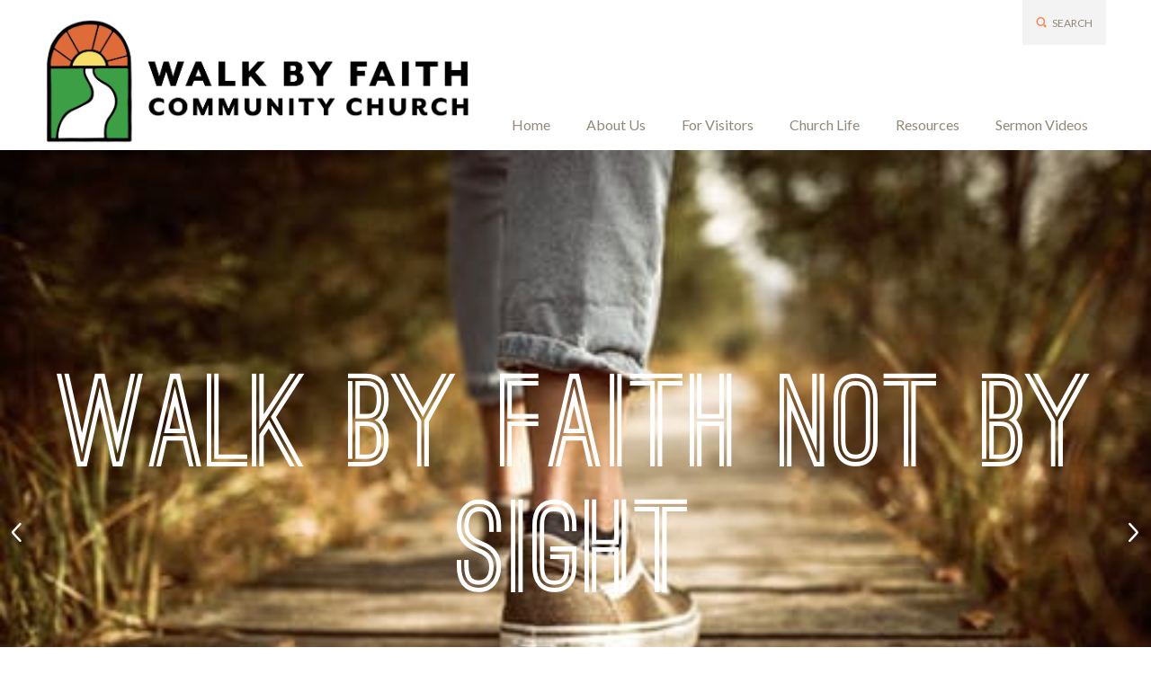

--- FILE ---
content_type: text/html; charset=utf-8
request_url: https://www.walkbyfaithcommunitychurch.com/Groups/1000103147/Walk_by_Faith.aspx
body_size: 26369
content:
<!DOCTYPE html>
<html lang="en">
  <head>
	<title>Walk by Faith Community Church : Walk by Faith Community Church</title>
	<meta name="og:description" content="" property="og:description" />
<meta name="og:image" content="https://www.walkbyfaithcommunitychurch.com" property="og:image" />
<meta name="og:title" content="Walk by Faith Community Church" property="og:title" />
<meta name="og:url" content="https://www.walkbyfaithcommunitychurch.com" property="og:url" />
<meta name="twitter:card" content="summary_large_image" property="twitter:card" />
<meta name="twitter:description" content="" property="twitter:description" />
<meta name="twitter:image" content="https://www.walkbyfaithcommunitychurch.com" property="twitter:image" />
<meta name="twitter:title" content="Walk by Faith Community Church" property="twitter:title" />

	<link id="ctl00_ctl00_ctlCanonicalURLLink" rel="canonical" href="https://www.walkbyfaithcommunitychurch.com"></link>
	<meta http-equiv="Content-Type" content="text/html;charset=utf-8" />
    <link rel="stylesheet" type="text/css" href="/Common/Styles/base.min.css?SV=V133Q" />
    <link rel="stylesheet" type="text/css" href="/Common/Styles/UserSideGlobalCustom.css?SV=V133Q" />
    
    <link id="ctl00_ctl00_ctlRSSLink" rel="alternate" type="application/rss+xml" href="/publisher/RSS.xml"></link>
    <link id="ctl00_ctl00_ctlFaviconLink" rel="shortcut icon" href="/Admin/Images/favicons/favicon.ico"></link>
    
    <script type="text/javascript" src="/Admin/Assets/ThirdParty/jquery/jquery-and-plugins.min.js?SV=V133Q"></script>
    <script type="text/javascript" src="/Common/Scripts/system.min.js?SV=V133Q"></script>    
    <script type="text/javascript" src="https://js.stripe.com/v3/"></script>
    <link href="/Common/ThirdParty/lightbox/css/lightbox.css" rel="stylesheet" type="text/css" media="screen" />
    
      
    <script type="text/javascript">
        var strCIP = '3.14.27.117';
        var strIPCountryInfo = 'US|United States of America';
        $e(document).ready(ClearQSTokens);
    </script>
    <script type="text/javascript" src="/Modules/FrontPage/Search/SearchFunctions.js?SV=V133Q"></script>

	<script>
        function lightOrDark(color) {
            var r, g, b;

            // Check the format of the color, HEX or RGB?
            if (color.match(/^rgb/)) {
                // If HEX --> store the red, green, blue values in separate variables
                color = color.match(/^rgba?\((\d+),\s*(\d+),\s*(\d+)(?:,\s*(\d+(?:\.\d+)?))?\)$/);
                r = color[1];
                g = color[2];
                b = color[3];
            } else {
                // If RGB --> Convert it to HEX: http://gist.github.com/983661
                color = +('0x' + color.slice(1).replace(color.length < 5 && /./g, '$&$&'));
                r = color >> 16;
                g = color >> 8 & 255;
                b = color & 255;
            }

            // HSP equation from http://alienryderflex.com/hsp.html
            var hsp = Math.sqrt(
                0.299 * (r * r) +
                0.587 * (g * g) +
                0.114 * (b * b)
            );

            // Using the HSP value, determine whether the color is light or dark
            if (hsp > 127.5) {
                return 'light';
            } else {
                return 'dark';
            }
        }

        $e(document).ready(function () {
            var $logoLink = $e('a.footer[href="https://hubb.church"], a.footer[href="https://hubb.digital"]');
            if ($logoLink.length === 1) { // Give up if we don't find exactly one valid link
                var $elem = $logoLink;
                var BGC = $elem.css('background-color');
                while (BGC === 'rgba(0, 0, 0, 0)' && !$elem.is('html')) {
                    $elem = $elem.parent();
                    BGC = $elem.css('background-color');
                }
                if (BGC !== 'rgba(0, 0, 0, 0)' && lightOrDark(BGC) === 'dark') {
                    $logoLink.find('img.footer-logo').attr('src', '/Images/Branding/site-by-hubb-church-on-dark.svg');
                }
            }
        });
    </script>

    <style>
        /*Legacy template logo adjustments (Aspire 2020 and earlier)*/
        @media(min-width: 992px) {
            section.slice_Footer_L div.footerbar a.footer,
                section.slice_Footer_D div.footerbar a.footer {
                width: 174px;
                margin: 0;
                position: relative;
                top: -10px; /* re-position Hubb logos as they are smaller */
            }
        }
        @media(max-width: 991px) { /* force footer mobile view */
            section.slice_Footer_L div.footerbar,
                section.slice_Footer_D div.footerbar {
                text-align: center;
            }
            section.slice_Footer_L div.footerbar span#footer_charity,
                section.slice_Footer_D div.footerbar span#footer_charity {
                float: none;
                display: block;
                width: 100%;
                text-align: center;
                margin: 15px 0 0;
            }
        }
    </style>

    
    

    
<meta name="viewport" content="width=device-width, initial-scale=1.0, user-scalable=yes">

<link type="text/css" rel="stylesheet" href="/Images/Content/1000000504/Templates/1000010598/css/normalize.V5.0.0.css">
<link type="text/css" rel="stylesheet" href="/Images/Content/1000000504/Templates/1000010598/css/bxslider.V4.2.5.css">
<link type="text/css" rel="stylesheet" href="/Images/Content/1000000504/Templates/1000010598/css/font-icons.css">
<link type="text/css" rel="stylesheet" href="/Images/Content/1000000504/Templates/1000010598/css/style.css">
<link type="text/css" rel="stylesheet" href="/Images/Content/1000000504/Templates/1000010598/css/styleOverRide.css">

<script src="/Images/Content/1000000504/Templates/1000010598/js/slicknav.V1.0.10.js"></script>
<script src="/Images/Content/1000000504/Templates/1000010598/js/bxslider.V4.2.5.js"></script>
<script defer src="/Images/Content/1000000504/Templates/1000010598/js/script.js"></script>

    
  </head>
  <body id="ctl00_ctl00_ctlBody" class="guest_user">
      
     
    <form name="frm1" method="post" id="frm1">
<div class="aspNetHidden">
<input type="hidden" name="__EVENTTARGET" id="__EVENTTARGET" value="" />
<input type="hidden" name="__EVENTARGUMENT" id="__EVENTARGUMENT" value="" />
<input type="hidden" name="__VIEWSTATE" id="__VIEWSTATE" value="9NkzwAk0dWpcEinanPf0vHrQoBxWhtaVzF0WNO5r6FCK9H6a2ym3+OSFaPMqQ/UTEeMZTvAMGYz6YyTyqxbD//8fL0ARNlxX22auOy6lLf2bK12RrH/86hJQ44T5MOXq3Om/JWcmLrONF27hx+OX+5qLohBbSrg5niWocoE/kFLwLhKx2PztRLAU+LTOmgp0gW8Vbvee+v8Ff1hc7ijMsWYLK5MPvAkOEnr/YKNPJRnXQ+zR8ZPkNleqdQPnOkuM/jEmOY5bMITL+QXkyEt8QVYgoWjYZ1olrir79BJ5pnPBK/+taiCbZt6Ies108Dt6MWl2wthUq7mW9WG9VxK7yRgOLdkFOWqtOyVnBqvylpCDs0DB16tRVkmGjgOJzUALFM2RJkK/PJZwZT7PynsVpeq6AcUaMj2vpsG9cTKKz3RRWTDx5YBT3bEXqcWpkv5+aBXAkQNFys7wkYvMhHkKZQIWKNndX3wdU/u7d+7sV2tIvRxiAG2Mj5gkPcQLsf8Ip+Q4/lz3dA5pTXqB7LqM3VZQ4DtwdRc9pSZy/SFYe7t0PSWcLC3X6++f6msHdlV6huo/i/gm5K0swXPLnPYNvqzOr93hvVZhJ8JBXERNErzI2VyhoE3I/6hFCk7Js3P+15OpI/uO03XRN63gxB8EUM97R8xFiEFeLtSouaGcGFLZo9Cwqtu/cFuH8ZN60hC3eQDhuccNhj4EmJ0NAxSa0/AZriCSJFc0/CoRNp3lDnoearSRfW7KLHE1yyS9MFF1lSzGLgtfVq0exD4b0QtHtXWZ2Pq+yWpYh18MPnmhQhfubGHLQ3whsaw5LjkgxGhkQu1Fz/X+GObP5YzDDLrrlMLbpykQSSovgPsTBNSv49wX07H98nTYo6oDWX+qoHLfgIEPX3wr/riwjse9Ed6J7Q22f+W30XkR2YYex4DdfUZR6BlA9HlcolPR7YXkuZwDqCNUGR5stIGYZhqaNf0/vecfKGS6Hnyp5+NTpB8TUbStYdQArj5MASpzjLYa2bUeURfRnp8XbGbH599uqG0QqiFs0iSEybap+lbOpRrexUI3k2xRIurdK09Rp7yZjjxcez/sToCevqcmA7uSdIxpybJcHbV5+pKTp11H+rJOgtfno0FIfVkb+ActCiKaOAw3H6KTRQa5KDJt6TJ/RGgJ0MODkwF2ApAQcU9pehiYB+wih5/[base64]/msloxoN0oNrpem6xBSFbRE4PW1XlhrQlgyTt2nDqdBWo2wRYilqUyVaUQl/Vt5vgZWVRZmqIs/28Vdzj9M13emISM7Y1QPIC2GzGams0W6bQAFrx+9m5W5Z/RUlQSNfdcr73LI3UnLSpZsDWzGuURBKHfd2IoGYvCthWiM4Kef/vKxRK1+TdPAm5KprD9j76hnASBjt1HeOC51z2fkT4gJwZflUA1h33VUCRz2x6E7n4hyoH47KnlJRqgFPwNU6cin0FUxJiBdtsqeMp0a/mEK1HrgnhA97SfS7G+tFcid3DrZNLNS2qzWwvsMixnnz3tfx4SH/35B4Kje//pSb2PKFrxUsdk1VGiVi5eawfsq50TbqEr7YKASwxVtafM1KLh3Y9dW5R1nSxopEQBS3WRDxlbF3F8Go+DR91I6soav64wkutLhGuuFmPaTMZPtsI4YAzXP7USxrg8FPfg0hbM6pmQQ8580Lq+7gKnqeAVj5peB+n1ocFJR5j0J1qNlY++wCuUCCesCAqvt/0dLpUut890r9ptUwcwHXrFBK2T8NB3jAlHWQV+oHYyhAwZ0f5vz3rszj67q4o4ISc+hfVOd6SQny2sKcMq7bOlWqAOaLkKVQRu6pKV4G/fznnaeY5ASgeWjIUOxddTKS4Rk+SWGheVUjRh7b9y+FYyw+x/7dVhGl2AUNAhSL3zguY8dmVxJOGFUCz6bxaaLXI0T82DbcoZdILBXtfuPeItquTgAzvkgZUpO3SGKRlkgjsSBEBt1tinasKgPjsIeDeamSECWX2f2+yfPoh5s/DARlz3xR8jeElUS55dM0i8ZjydDp7CDYGcbbL5zrB49Iyp/a2nHF2jqaGNElZ2IlttGkFObFbeEBSG0zLmUuaZWmaKTkfsdnuF4Q0W9a0dJZkwcn9gSVhmwWexooaussSUS2Esbjad0uyG5wqlW22A" />
</div>

<script type="text/javascript">
//<![CDATA[
var theForm = document.forms['frm1'];
if (!theForm) {
    theForm = document.frm1;
}
function __doPostBack(eventTarget, eventArgument) {
    if (!theForm.onsubmit || (theForm.onsubmit() != false)) {
        theForm.__EVENTTARGET.value = eventTarget;
        theForm.__EVENTARGUMENT.value = eventArgument;
        theForm.submit();
    }
}
//]]>
</script>


<script src="/WebResource.axd?d=pynGkmcFUV13He1Qd6_TZO5cYCDebcQUBwJEEQ4_AVcKoZuRgDIiVmQoQo1Lzqxj18HsSU7Ef9JpDOnM4_VeLQ2&amp;t=638901572248157332" type="text/javascript"></script>


<script src="/ScriptResource.axd?d=NJmAwtEo3Ipnlaxl6CMhvi_z5lMvC-Z7bO7po7ORdixR6xSd7xTr6Yo50D_NFDXLbYwInO0d1fbnF_tzTP9hivksovzAwTURGUkQhXomvPfmbZUHOEcPuOUw8IoF26FcUxTtqjx6HWJKv17HJ2St0W8fWm2PmcqDWTfU34Ve0Qw1&amp;t=5c0e0825" type="text/javascript"></script>
<script src="/ScriptResource.axd?d=dwY9oWetJoJoVpgL6Zq8OEiag3g6Wm5mfPED5NFzHxteHMQO836qx4Rg8lZrzMDDOWYerVTitX9NcCEoZamvWdXI8nAoL6FFW1FSTXMoMEUZN1kx7cJ3WVx1DXbfY9uDjKOtEgKLFT8LCWGNB5qaXEHKH-S_LwJi8C4SmNsWKZM1&amp;t=5c0e0825" type="text/javascript"></script>
<script type="text/javascript">
//<![CDATA[
var PageMethods = function() {
PageMethods.initializeBase(this);
this._timeout = 0;
this._userContext = null;
this._succeeded = null;
this._failed = null;
}
PageMethods.prototype = {
_get_path:function() {
 var p = this.get_path();
 if (p) return p;
 else return PageMethods._staticInstance.get_path();},
SetTreeTaskFilter:function(strFilter,succeededCallback, failedCallback, userContext) {
return this._invoke(this._get_path(), 'SetTreeTaskFilter',false,{strFilter:strFilter},succeededCallback,failedCallback,userContext); },
SetTreeGroupTypeFilter:function(strFilter,succeededCallback, failedCallback, userContext) {
return this._invoke(this._get_path(), 'SetTreeGroupTypeFilter',false,{strFilter:strFilter},succeededCallback,failedCallback,userContext); },
SetTreeTaskPrune:function(strVal,succeededCallback, failedCallback, userContext) {
return this._invoke(this._get_path(), 'SetTreeTaskPrune',false,{strVal:strVal},succeededCallback,failedCallback,userContext); },
SetTreeExpandOptions:function(strVal,succeededCallback, failedCallback, userContext) {
return this._invoke(this._get_path(), 'SetTreeExpandOptions',false,{strVal:strVal},succeededCallback,failedCallback,userContext); }}
PageMethods.registerClass('PageMethods',Sys.Net.WebServiceProxy);
PageMethods._staticInstance = new PageMethods();
PageMethods.set_path = function(value) { PageMethods._staticInstance.set_path(value); }
PageMethods.get_path = function() { return PageMethods._staticInstance.get_path(); }
PageMethods.set_timeout = function(value) { PageMethods._staticInstance.set_timeout(value); }
PageMethods.get_timeout = function() { return PageMethods._staticInstance.get_timeout(); }
PageMethods.set_defaultUserContext = function(value) { PageMethods._staticInstance.set_defaultUserContext(value); }
PageMethods.get_defaultUserContext = function() { return PageMethods._staticInstance.get_defaultUserContext(); }
PageMethods.set_defaultSucceededCallback = function(value) { PageMethods._staticInstance.set_defaultSucceededCallback(value); }
PageMethods.get_defaultSucceededCallback = function() { return PageMethods._staticInstance.get_defaultSucceededCallback(); }
PageMethods.set_defaultFailedCallback = function(value) { PageMethods._staticInstance.set_defaultFailedCallback(value); }
PageMethods.get_defaultFailedCallback = function() { return PageMethods._staticInstance.get_defaultFailedCallback(); }
PageMethods.set_enableJsonp = function(value) { PageMethods._staticInstance.set_enableJsonp(value); }
PageMethods.get_enableJsonp = function() { return PageMethods._staticInstance.get_enableJsonp(); }
PageMethods.set_jsonpCallbackParameter = function(value) { PageMethods._staticInstance.set_jsonpCallbackParameter(value); }
PageMethods.get_jsonpCallbackParameter = function() { return PageMethods._staticInstance.get_jsonpCallbackParameter(); }
PageMethods.set_path("Group.aspx");
PageMethods.SetTreeTaskFilter= function(strFilter,onSuccess,onFailed,userContext) {PageMethods._staticInstance.SetTreeTaskFilter(strFilter,onSuccess,onFailed,userContext); }
PageMethods.SetTreeGroupTypeFilter= function(strFilter,onSuccess,onFailed,userContext) {PageMethods._staticInstance.SetTreeGroupTypeFilter(strFilter,onSuccess,onFailed,userContext); }
PageMethods.SetTreeTaskPrune= function(strVal,onSuccess,onFailed,userContext) {PageMethods._staticInstance.SetTreeTaskPrune(strVal,onSuccess,onFailed,userContext); }
PageMethods.SetTreeExpandOptions= function(strVal,onSuccess,onFailed,userContext) {PageMethods._staticInstance.SetTreeExpandOptions(strVal,onSuccess,onFailed,userContext); }
//]]>
</script>

<div class="aspNetHidden">

	<input type="hidden" name="__VIEWSTATEGENERATOR" id="__VIEWSTATEGENERATOR" value="45009DC1" />
	<input type="hidden" name="__SCROLLPOSITIONX" id="__SCROLLPOSITIONX" value="0" />
	<input type="hidden" name="__SCROLLPOSITIONY" id="__SCROLLPOSITIONY" value="0" />
</div>
        <script type="text/javascript">
//<![CDATA[
Sys.WebForms.PageRequestManager._initialize('ctl00$ctl00$cphBody$ScriptManager1', 'frm1', [], [], [], 90, 'ctl00$ctl00');
//]]>
</script>

        <header>
	<section class="slice_Header_L">
		<div class="SlickNav_Wrapper">
			<div class="search-overlay">
				<a class="search-close">&thinsp;</a>
				<div class="search-form">
<label class="search_title" for="ctl00_ctl00_cphBody_ctl00_searchSite">Site Search</label>
            

            <div class="search_div" onkeydown="if(event.keyCode==13){document.getElementById('ctl00_ctl00_cphBody_ctl00_searchSiteGo').click();return false}else{return true}">
                <input type="text" id="ctl00_ctl00_cphBody_ctl00_searchSite" name="searchSite" size="22" value="Search the Site" onBlur="if(this.value==''){this.value='Search the Site';}" onFocus="if(this.value=='Search the Site'){this.value='';}" class="text" />
            </div>

            <input type="button" id="ctl00_ctl00_cphBody_ctl00_searchSiteGo" value="Go" class="button" onclick="doSiteSearch(this.id,'Search the Site',false,null,null);">

            </div>
			</div>
		</div>
		
		<div class="top-link-wrapper"><a class="top-link"><i class="journey-icon-search"></i>Search</a>
</div>
		<div class="nav-menu">
<ul class="root_menu"><li class="menu_item menu_item_level_1 has_sub_menu"><a class="menu_link" href="/Groups/1000103147/Walk_by_Faith.aspx">Home</a><ul class="sub_menu sub_menu_level_1"><li class="menu_item menu_item_level_2"><a class="menu_link" href="/Groups/1000103147/Walk_by_Faith.aspx">Homepage</a></li><li class="menu_item menu_item_level_"><a class="menu_link">Address Book</a></li></ul></li><li class="menu_item menu_item_level_1 has_sub_menu"><a class="menu_link" href="/Groups/1000103149/About_Us.aspx">About Us</a><ul class="sub_menu sub_menu_level_1"><li class="menu_item menu_item_level_2"><a class="menu_link" href="/Groups/1000103149/About_Us.aspx">About Us</a></li><li class="menu_item menu_item_level_2"><a class="menu_link" href="/Groups/1000103155/Staff_and_Leadership.aspx">Staff and Leadership</a></li><li class="menu_item menu_item_level_2"><a class="menu_link" href="/Groups/1000103154/What_We_Believe.aspx">What We Believe</a></li><li class="menu_item menu_item_level_2"><a class="menu_link" href="/Groups/1000103153/Contact_Us.aspx">Contact Us</a></li></ul></li><li class="menu_item menu_item_level_1 has_sub_menu"><a class="menu_link" href="/Groups/1000103150/New_to_Church.aspx">For Visitors</a><ul class="sub_menu sub_menu_level_1"><li class="menu_item menu_item_level_2"><a class="menu_link" href="/Groups/1000103150/New_to_Church.aspx">For Visitors</a></li></ul></li><li class="menu_item menu_item_level_1 has_sub_menu"><a class="menu_link" href="/Groups/1000103151/Church_Life.aspx">Church Life</a><ul class="sub_menu sub_menu_level_1"><li class="menu_item menu_item_level_2"><a class="menu_link" href="/Groups/1000103151/Church_Life.aspx">Church Life</a></li><li class="menu_item menu_item_level_2"><a class="menu_link" href="/Groups/1000103156/Sunday_Services.aspx">Sunday Services</a></li><li class="menu_item menu_item_level_2"><a class="menu_link" href="/Groups/1000103197/Youth_Group.aspx">Youth Group</a></li><li class="menu_item menu_item_level_2"><a class="menu_link" href="/Groups/1000103164/Latest_News.aspx">Latest News</a></li><li class="menu_item menu_item_level_2"><a class="menu_link" href="/Groups/1000103167/Get_Involved.aspx">Get Involved</a></li></ul></li><li class="menu_item menu_item_level_1 has_sub_menu"><a class="menu_link" href="/Groups/1000103152/Resources.aspx">Resources</a><ul class="sub_menu sub_menu_level_1"><li class="menu_item menu_item_level_2"><a class="menu_link" href="/Groups/1000103152/Resources.aspx">Resources</a></li><li class="menu_item menu_item_level_2"><a class="menu_link" href="/Groups/1000103161/Church_Calendar.aspx">Church Calendar </a></li><li class="menu_item menu_item_level_2"><a class="menu_link" href="/Groups/1000103176/Audio_Video.aspx">Audio/Video</a></li><li class="menu_item menu_item_level_2"><a class="menu_link" href="/Groups/1000103166/Forums.aspx">Forums</a></li><li class="menu_item menu_item_level_2"><a class="menu_link" href="/Groups/1000103170/Giving.aspx">Giving</a></li><li class="menu_item menu_item_level_2"><a class="menu_link" href="/Groups/1000103162/Online_Bible.aspx">Online Bible </a></li></ul></li><li class="menu_item menu_item_level_1 has_sub_menu"><a class="menu_link" href="/Groups/1000103704/Sermon_Videos.aspx">Sermon Videos</a><ul class="sub_menu sub_menu_level_1"><li class="menu_item menu_item_level_2"><a class="menu_link" href="/Groups/1000103704/Sermon_Videos.aspx">Sermon Videos</a></li></ul></li></ul>
</div>
		<div class="logo-container">
			<span class="logo-icon">
<a id="ctl00_ctl00_cphBody_ctl03_hlSiteLogo" href="/"><img src="/Images/Content/1000000504/1000228029.jpg" alt="Walk by Faith Community Church" /></a></span>
		</div>
	</section>
</header>

<section class="slice_SlidesFullWidth">
	<div class="bannerSlides">

<ul id="ctl00_ctl00_cphBody_ctl04_gallery_ul" class="gallery_ul">
    
		    <li class="gallery_li">
                <a href="/Publisher/Article.aspx?ID=1000154098" target="_self"><img src="/Images/Content/1000000504/1000227123.jpeg" alt="
Walk by Faith not by Sight" title="
Walk by Faith not by Sight"/></a>
		    </li>
	    
		    <li class="gallery_li">
                <a href="/Media/AllMedia.aspx" target="_self"><img src="/Images/Content/1000000504/1000226459.jpg" alt="LISTEN*Recent Sermons and Media*Media Library" title="LISTEN*Recent Sermons and Media*Media Library"/></a>
		    </li>
	    
</ul></div>
</section>

<section class="slice_ServiceText_L">
	<div class="container">
		<div class="blocks">
			<div class="block2-1">






<div class="ArticleBody">

    <span>Service Times&nbsp;</span>Sunday School is at 9 a.m. and our Church Service is at 10:00am.&nbsp;<br />
Come and join us.

    

    

    

</div>


<div class="ArticleRotaSignupLink">
</div>


</div>
			<div class="block2-2">






<div class="ArticleBody">

    <span>Location</span> Walk by Faith Community Church<br />
515 S.&nbsp;Chippewa Street<br />
Roann,&nbsp; &nbsp;IN 46974<br />
<br />
Facebook page: <a href="https://www.facebook.com/Walk-By-Faith-Community-Church-100270528288936/" target="_blank">Walk by Faith Community Church</a><br />
<br />
<img alt="Church - smallest" src="/Images/content/1000000504/1000226589.jpg" style="width: 100%;" /><br />
(<a href="/contactus">see map</a>)

    

    

    

</div>


<div class="ArticleRotaSignupLink">
</div>


</div>
		</div>
	</div>
</section>

<section class="slice_CommunityText_L">
	<div class="container">






<div class="ArticleBody">

    <h2 class="section-title">
	A Church for the Community</h2>
<br />
Hello and welcome! &nbsp;Are you new to the church or the area? &nbsp;If so, you are very welcome! &nbsp;Please check out our <a href="/newtochurch">New to Church</a> page to get more information. &nbsp;Services start at 10 am on Sunday mornings and will last &nbsp;approximately 1 hour. &nbsp;<br />
<a class="button" href="/aboutus">More about us</a>

    

    

    

</div>


<div class="ArticleRotaSignupLink">
</div>


</div>
</section>

<section class="slice_Children">
	
</section>

<section class="slice_WhatsOn3Buttons_L">
	<div class="container">
		<h1>
			What&rsquo;s On</h1>

		<section class="slice_WhatsOnSlidesEB_L">
			<div class="bannerSlides">

<ul id="ctl00_ctl00_cphBody_ctl09_gallery_ul" class="gallery_ul">
    
		    <li class="gallery_li">
                <a href="/Group/Group.aspx?ID=1000103164" target="_self"><img src="/Images/Content/1000000504/1000226457.jpg" alt="" title=""/></a>
		    </li>
	    
		    <li class="gallery_li">
                <a href="/Calendar/Month.aspx" target="_self"><img src="/Images/Content/1000000504/1000226456.jpg" alt="" title=""/></a>
		    </li>
	    
		    <li class="gallery_li">
                <a href="/Media/AllMedia.aspx" target="_self"><img src="/Images/Content/1000000504/1000226458.jpg" alt="" title=""/></a>
		    </li>
	    
</ul></div>
		</section>
		<a class="button1" href="/latestnews">Latest News</a> <a class="button2" href="/Calendar/Month.aspx">Upcoming Events</a> <a class="button3" href="/Media/AllMedia.aspx">Recent Media</a></div>
</section>

<footer>
	<section class="slice_FooterTop_L">
		<div class="container">
			<div class="footer-column footer-column-1">






<div class="ArticleBody">

    <a class="footer_icon_block facebook" href="https://www.facebook.com/Walk-By-Faith-Community-Church-100270528288936/" target="_blank"><i class="icomoon-icon-facebook">&thinsp;</i> </a> <!--<a class="footer_icon_block twitter" href="https://twitter.com/#" target="_blank"> <i class="icomoon-icon-twitter">&thinsp;</i> </a> <a class="footer_icon_block vimeo" href="https://www.vimeo.com/#" target="_blank"> <i class="icomoon-icon-vimeo">&thinsp;</i> </a> <a class="footer_icon_block youtube" href="https://www.youtube.com/#" target="_blank"> <i class="icomoon-icon-youtube">&thinsp;</i> </a> <a class="footer_icon_block instagram" href="https://www.instagram.com/#" target="_blank"> <i class="icomoon-icon-instagram">&thinsp;</i> </a>-->

<table class="pagebox" id="tbStyleWrapperTable" style="display: none;">
	<tbody>
		<tr>
			<td class="body" id="tdStyleWrapperCell">
				&nbsp;</td>
		</tr>
	</tbody>
</table>


    

    

    

</div>


<div class="ArticleRotaSignupLink">
</div>


</div>
			<div class="footer-column footer-column-2">515 S. Chippewa Street  Roann, IN 46974
</div>
			<div class="footer-column footer-column-3">
				Email:&nbsp;
				<span><a id="ctl00_ctl00_cphBody_ctl12_hlSiteEmail" onclick="location.href=&#39;mailto:&#39;+String.fromCharCode(119,97,108,107,98,121,102,97,105,116,104,99,111,109,109,117,110,105,116,121,99,104,117,114,99,104,64,103,109,97,105,108,46,99,111,109);" href="javascript:void(0);"><span>walkbyfaithcommunitychurch</span>@<span>gmail</span>.<span>com</span></a>
</span>
				<br />
				Tel:&nbsp;
				<span>
765-833-9931
</span>
			</div>
		</div>
	</section>

	<section class="slice_Footer_L">
		<div class="container">
			<div class="footerbar">


<a class="footer" href="https://hubb.church" target="_blank" style="background-image:none; text-indent: 0; filter: none;"><img class="footer-logo" src="/Images/Branding/site-by-hubb-church-on-light.svg" alt="a hubb.church site" style="width: 175px; max-width: initial; padding-top: 10px;" /></a><a id="footer_mobile" href="/Mobile/default.aspx?home=yes" title="High Accessibility Version" onmouseover="window.status='High Accessibility Version';return true;" onmouseout="window.status = '';">Low Graphics</a><a id="footer_copyright" href="/User/Copyright.aspx" title="Copyright Statement" onmouseover="window.status='Copyright Statement';return true;" onmouseOut="window.status='';">Copyright</a><a id="footer_tc" href="/User/TermsAndConditions.aspx" title="Terms and Conditions" onmouseover="window.status='Terms and Conditions';return true;" onmouseout="window.status='';">T&amp;Cs</a><a id="footer_privacy" href="/User/PrivacyPolicy.aspx" title="Privacy Policy" onmouseover="window.status='Privacy Policy';return true;" onmouseout="window.status='';">Privacy</a><a id="footer_help" href="/User/Help.aspx" title="Help with using this site" onmouseover="window.status='Help with using this site';return true;" onmouseout="window.status='';">Help</a>
</div>
		</div>
	</section>
</footer>
<div class="HiddenStatusBar HideElement">


<div class="statusbar">
    <a href="/User/Login.aspx?ReturnTo=%2fGroup%2fGroup.aspx%3fid%3d1000103147" title="Login to access more features" id="ctlLogin_7545f0ee-8148-456a-b83b-3820b3328d36">Login</a>
    
</div>
</div>

        
        
        
        
    

<script type="text/javascript">
//<![CDATA[

theForm.oldSubmit = theForm.submit;
theForm.submit = WebForm_SaveScrollPositionSubmit;

theForm.oldOnSubmit = theForm.onsubmit;
theForm.onsubmit = WebForm_SaveScrollPositionOnSubmit;
//]]>
</script>
</form>

    

     <div class="endis-jquery-ui loading-overlay">
        <div class="ui-widget-overlay ui-front"></div>
    </div>
    <div class="hubb-sidebar-overlay"></div>
  </body>
</html>

--- FILE ---
content_type: text/css
request_url: https://www.walkbyfaithcommunitychurch.com/Images/Content/1000000504/Templates/1000010598/css/font-icons.css
body_size: 433
content:
/* Template CSS to allow font characters to be used as icons. */
/* (C)2017 Endis Ltd. No permission is given to use this code, except on an Endis website. */
/* The IcoMoon fonts were provided by https://icomoon.io/ under the following license: http://www.gnu.org/licenses/gpl.html */
@font-face{font-family:'journey';src:url(../fonts/journey.ttf) format('truetype')}i[class^="journey-icon-"]{font-family:'journey'!important}@font-face{font-family:'IcoMoon490Icons';src:url(../fonts/IcoMoon12icons.ttf) format('truetype')}i[class^="icomoon-icon-"]{font-family:'IcoMoon490Icons'!important}i[class^="journey-icon-"],i[class^="icomoon-icon-"]{font-style:normal;font-weight:400;font-variant:normal;text-transform:none;line-height:1}i.journey-icon-login::before{content:"\e902"}i.journey-icon-search::before{content:"\e903"}i.journey-icon-register::before{content:"\e904"}i.icomoon-icon-facebook::after{content:"\ea90"}i.icomoon-icon-twitter::after{content:"\ea96"}i.icomoon-icon-vimeo::after{content:"\eaa0"}i.icomoon-icon-youtube::after{content:"\ea9d"}i.icomoon-icon-instagram::after{content:"\ea92"}

--- FILE ---
content_type: text/css
request_url: https://www.walkbyfaithcommunitychurch.com/Images/Content/1000000504/Templates/1000010598/css/style.css
body_size: 97281
content:
/*
	Main ChurchInsight template CSS file. Version 20.Feb.2017
	WARNING - do not edit this file unless you know exactly what you are doing.
	You might consider making a BACKUP COPY before you change anything.
	Better to use the styleOverRide.css file to add local changes to a template.
	If you need advice, contact ChurchInsight Support.
*/
@import url(https://fonts.googleapis.com/css?family=Lato:400,400i,700,700i|Montserrat:400,500,600);

@font-face {
    font-family: 'Ostrich';
    src: url('../fonts/OstrichSans-Bold.otf') format('truetype');
    font-weight: normal;
    font-style: normal;
}

*, *::before, *::after {
    box-sizing: border-box;
}

.HideElement {display:none;}

section .container {
    max-width: 1170px;
    margin-left: auto;
    margin-right: auto;
}

section .container::before, section .container::after {
    content: ' ';
    display: table;
}

section .container::after {
    clear: both;
}

section, section .isolate_element {
    float: none !important;
}

section::before, section::after, section .isolate_element::before, section .isolate_element::after {
    content: ' ';
    display: table;
}

section::after, section .isolate_element::after {
    clear: both;
}

section {
    max-height: 100000px;
}

textarea {
    resize: vertical;
    max-height: 400px;
}

input[type="text"], input[type="password"] {
    padding: 1px 1px 2px 1px;
    border: 1px solid #aaaaaa;
}

body.OnSmallAppleDevice section {
    background-attachment: scroll !important;
}

html {
    font-size: 0.625em;
}

body {
    color: #938777;
    font-family: Lato, Arial, sans-serif;
    font-size: 1.5rem;
    line-height: 1.7rem;
    background-color: #fff;
    width: 100%;
    height: 100%;
}

h1, h2, h3, h4, h5, h6 {
    margin: 0.1em 0;
    font-family: Montserrat, Arial, sans-serif;
    color: #bcaa94;
}

h1, h2, h3, h4 {
    font-weight: 700;
}

h1 {
    font-size: 2.2rem;
    line-height: 2.5rem;
}

h2 {
    font-size: 2.1rem;
    line-height: 2.4rem;
}

h3 {
    font-size: 2.0rem;
    line-height: 2.2rem;
}

h4 {
    font-size: 1.9rem;
    line-height: 2rem;
}

h5 {
    font-size: 1.8rem;
    line-height: 2rem;
}

h6 {
    font-size: 1.7rem;
    line-height: 2rem;
}

blockquote {
    color: #f5844e;
}

@media (min-width: 768px) {
    body {
        font-size: 1.7rem;
        line-height: 2.3rem;
    }

    h1 {
        font-size: 4.4rem;
        line-height: 5rem;
    }

    h2 {
        font-size: 4.0rem;
        line-height: 4.8rem;
    }

    h3 {
        font-size: 2.4rem;
        line-height: 3rem;
    }

    h4 {
        font-size: 2.2rem;
        line-height: 2.6rem;
    }

    h5 {
        font-size: 2.0rem;
        line-height: 2.8rem;
    }

    h6 {
        font-size: 1.4rem;
        line-height: 2rem;
    }

    p {
        margin-bottom: 2.4rem;
    }

    blockquote {
        font-size: 1.7rem;
    }
}

a {
    color: #f5844e;
    transition: all 500ms;
    text-decoration: none;
    cursor: pointer;
}

a:hover {
    color: #f5844e;
}

input[type="button"], input[type="submit"] {
    transition: all 500ms;
    cursor: pointer;
}

.sitebutton, .button, .aspNetDisabled {
    display: inline-block;
    margin-top: 10px;
    margin-right: 5px;
    padding: 9px 15px;
    border-radius: 2px;
    font-size: 1.4rem;
    text-align: center;
    text-decoration: none;
    color: #fff;
    background-color: #f5844e;
    border: 2px solid #f5844e;
    cursor: pointer;
    transition: all 500ms;
}

.sitebutton:hover, .button:hover, .aspNetDisabled:hover {
    opacity: 0.7;
    color: #fff;
}

.preview_overlay_content img {
    width: 20px;
}

img.preview_show {
    width: 20px;
}

.popupwindow_title {
    color: #f5844e;
}

.endis-jquery-ui .ui-dialog {
    border-radius: 5px;
}

.endis-jquery-ui .ui-dialog #divOverlay .button {
    display: block;
    margin: 0 auto 10px;
    padding: 5px 10px;
    border-radius: 2px;
    transition: all 500ms;
    font-size: 1.3rem;
    text-align: center;
    letter-spacing: 1px;
    text-decoration: none;
    text-transform: uppercase;
    border: 2px solid #f5844e;
    background-color: #f5844e;
    color: #fff;
}

.endis-jquery-ui .ui-dialog #divOverlay .button:hover {
    border: 2px solid #f5844e;
    background-color: #f5844e;
}

.forums_boxout_contents a img {
    width: 20px;
    margin-right: 8px;
}

tr.gridheader a img {
    width: 25px;
}

.media_box_cell img {
    width: 18px;
}

.MediaListRSS img {
    width: 40px;
}

table.signup tr td, td.signup0 {
    line-height: 0;
    font-size: 0;
    border-collapse: separate;
}

table.signup tr td img {
    height: 8px !important;
}

input[type="checkbox"] + label, input[type="radio"] + label {
    margin-left: 10px;
}

label {
    display: inline-block;
    margin-bottom: 5px;
    font-weight: 400;
}

input:not([type=checkbox]):not([type=radio]):not([type=button]) {
    box-shadow: none !important;
}

.ArticleBody input:not([type=checkbox]):not([type=radio]):not([type=button]), .ArticleBody textarea, .ArticleEditor input:not([type=checkbox]):not([type=radio]):not([type=button]), .ArticleEditor textarea {
    margin-bottom: 8px;
    padding: 4px 3px;
    border: 1px solid #dadee4;
    border-radius: 4px;
    margin-top: 5px;
    width: 100%;
}

.ArticleBody textarea, .ArticleEditor textarea {
    width: 100%;
}

.ArticleBody input:focus, .ArticleBody textarea:focus, .ArticleEditor input:focus, .ArticleEditor textarea:focus {
    outline: none;
    box-shadow: 0 0 4px rgba(49, 167, 222, 0.8);
}

.content_page_main .ArticleBody .author {
    display: none;
}

/*
##################
# Start of Slice #
##################
*/
.slice_Header_L {
    background: white;
    position: relative;
    align-self: stretch;
    flex: none;
}

.slice_Header_L .SlickNav_Wrapper {
    position: relative;
}

.slice_Header_L .slicknav_menu {
    background: transparent;
    font-size: 1.6rem;
    margin-bottom: 0 !important;
}

.slice_Header_L .slicknav_menu::before, .slice_Header_L .slicknav_menu::after {
    content: ' ';
    display: table;
}

.slice_Header_L .slicknav_menu::after {
    clear: both;
}

.slice_Header_L .slicknav_menu .slicknav_btn {
    text-decoration: none;
    background-color: #f3f3f3;
    width: 100%;
    position: relative;
    z-index: 1;
    display: block;
    vertical-align: middle;
    float: right;
    padding: 10px 0.625em 11px 0.825em;
    line-height: 1.125em;
    cursor: pointer;
}

.slice_Header_L .slicknav_menu .slicknav_btn::before, .slice_Header_L .slicknav_menu .slicknav_btn::after {
    content: ' ';
    display: table;
}

.slice_Header_L .slicknav_menu .slicknav_btn::after {
    clear: both;
}

.slice_Header_L .slicknav_menu .slicknav_btn .slicknav_menutxt {
    display: block;
    line-height: 1.188em;
    float: right;
    color: #938777;
}

.slice_Header_L .slicknav_menu .slicknav_btn .slicknav_icon {
    float: right;
    margin: 3px 10px 0;
    color: #938777;
}

.slice_Header_L .slicknav_menu .slicknav_btn .slicknav_icon .slicknav_icon-bar {
    display: block;
    width: 20px;
    height: 3px;
    background-color: #f4a883;
}

.slice_Header_L .slicknav_menu .slicknav_btn .slicknav_icon .slicknav_icon-bar + .slicknav_icon-bar {
    margin-top: 3px;
}

.slice_Header_L .slicknav_menu .slicknav_btn .slicknav_icon .slicknav_no-text {
    margin: 0;
}

.slice_Header_L .slicknav_menu .slicknav_btn div.SlickNavCloseIcon {
    display: none;
    float: right;
    margin: 0px 10px;
    font-family: IcoMoon490Icons;
    color: #f4a883;
    font-size: 18px;
}

.slice_Header_L .slicknav_menu .slicknav_btn div.SlickNavCloseIcon::after {
    content: "\ea0f";
}

.slice_Header_L .slicknav_menu ul.slicknav_nav {
    clear: both;
    list-style: none;
    overflow: hidden;
    margin: 0;
    padding: 0;
    background-color: #f3f3f3;
}

.slice_Header_L .slicknav_menu ul.slicknav_nav a {
    color: #938777;
    display: block;
    padding: 12px 20px;
}

.slice_Header_L .slicknav_menu ul.slicknav_nav a:hover {
    color: #f5844e;
}

.slice_Header_L .slicknav_menu ul.slicknav_nav ul, .slice_Header_L .slicknav_menu ul.slicknav_nav li {
    display: block;
    padding: 0;
    margin: 0;
}

.slice_Header_L .slicknav_menu ul.slicknav_nav ul {
    list-style: none;
    overflow: hidden;
    margin-top: 0;
}

.slice_Header_L .slicknav_menu ul.slicknav_nav ul li {
    border-top: none;
    border-bottom: none;
}

.slice_Header_L .slicknav_menu ul.slicknav_nav ul ul li a {
    padding-left: 25px;
}

.slice_Header_L .slicknav_menu ul.slicknav_nav span.slicknav_arrow {
    float: right;
    color: #938777;
    background-color: transparent;
    font-family: journey;
    transform: rotate(90deg);
}

.slice_Header_L .slicknav_menu ul.slicknav_nav .slicknav_item {
    display: block;
    cursor: pointer;
    padding: 12px 20px;
}

.slice_Header_L .slicknav_menu ul.slicknav_nav .slicknav_item a {
    display: inline;
    padding: 0;
    margin: 0;
    color: #938777;
}

.slice_Header_L .slicknav_menu ul.slicknav_nav .slicknav_item a:hover {
    color: #f5844e;
}

.slice_Header_L .slicknav_menu ul.slicknav_nav ul li a {
    padding: 12px 20px;
}

.slice_Header_L .slicknav_menu ul.slicknav_nav li.ExtraLink i {
    display: inline-block;
    padding-right: 6px;
    font-size: 16px;
    color: #f5844e;
    position: relative;
    top: 1px;
}

.slice_Header_L .slicknav_menu ul.slicknav_nav li.ExtraLink a {
    display: inline-block;
    line-height: 1;
}

.slice_Header_L .slicknav_menu ul.slicknav_nav li.menu_item_level_1 > a {
    margin-left: 0;
}

.slice_Header_L .slicknav_menu ul.slicknav_nav li.menu_item_level_2 > a, .slice_Header_L .slicknav_menu ul.slicknav_nav li.menu_item_level_ > a {
    margin-left: 30px;
}

.slice_Header_L .slicknav_menu ul.slicknav_nav li.menu_item_level_3 > a {
    margin-left: 60px;
}

.slice_Header_L .slicknav_menu ul.slicknav_nav li.menu_item_level_4 > a {
    margin-left: 90px;
}

.slice_Header_L .slicknav_menu .slicknav_open > a {
    background: #f3f3f3;
}

.slice_Header_L .slicknav_menu .slicknav_open > ul {
    background: #f3f3f3;
}

.slice_Header_L .slicknav_menu .slicknav_open .slicknav_item:hover {
    color: #f5844e;
}

.slice_Header_L .slicknav_menu .slicknav_collapsed .slicknav_item:hover {
    color: #f5844e;
}

.slice_Header_L .search-overlay {
    display: none;
    position: absolute;
    left: 0;
    top: 100%;
    right: 0;
    z-index: 4;
    padding-top: 15px;
    padding-bottom: 15px;
    background-color: #bcaa94;
}

.slice_Header_L .search-overlay input.button, .slice_Header_L .search-overlay label {
    display: none;
}

.slice_Header_L .search-overlay .search-close {
    position: absolute;
    top: 30px;
    right: 10px;
    font-family: IcoMoon490Icons;
    color: #fff;
    font-size: 20px;
}

.slice_Header_L .search-overlay .search-close:hover {
    color: white;
}

.slice_Header_L .search-overlay .search-close::after {
    content: "\ea0f";
}

.slice_Header_L .search-overlay .search_div {
    margin: 0 50px 0 0;
}

.slice_Header_L .search-overlay .search_div input.text {
    height: 50px;
    margin-bottom: 0px;
    border: none;
    border-radius: 4px;
    background-color: #f3f3f3;
    transition: all 500ms;
    font-size: 15px;
    text-align: center;
    width: 100%;
    color: #938777;
    outline: none;
    margin-left: 10px;
}

.slice_Header_L .search-overlay .search_div input.text:hover {
    background-color: white;
    color: black;
}

.slice_Header_L div.top-link-wrapper {
    display: none;
}

@media (min-width: 992px) {
    .slice_Header_L div.top-link-wrapper {
        display: block;
        float: right;
        position: relative;
        z-index: 1;
        margin: 0;
        background-color: #f3f3f3;
    }

    .slice_Header_L div.top-link-wrapper a.top-link {
        display: inline-block;
        height: 50px;
        line-height: 20px;
        padding: 15px;
        margin: 0;
        color: #938777;
        font-size: 12px;
        text-decoration: none;
        text-transform: uppercase;
        white-space: nowrap;
        transition: all 500ms;
    }

    .slice_Header_L div.top-link-wrapper a.top-link:hover {
        background-color: #bcaa94;
        color: #fff;
    }

    .slice_Header_L div.top-link-wrapper a.top-link:hover i {
        color: #fff;
    }

    .slice_Header_L div.top-link-wrapper a.top-link i {
        padding-right: 6px;
        font-size: 12px;
        color: #f5844e;
        line-height: 20px;
        transition: all 500ms;
    }
}

@media (min-width: 1200px) {
    .slice_Header_L div.top-link-wrapper {
        margin-right: 50px;
    }
}

.slice_Header_L .logo-container {
    margin-left: 10px;
    margin-right: 10px;
    margin-top: 10px;
    margin-bottom: 10px;
    display: flex;
    align-items: center;
    justify-content: center;
}

.slice_Header_L .logo-container::before, .slice_Header_L .logo-container::after {
    content: ' ';
    display: table;
}

.slice_Header_L .logo-container::after {
    clear: both;
}

.slice_Header_L .logo-container .logo-icon {
    display: block;
    float: left;
    margin-right: 10px;
}

.slice_Header_L .logo-container .logo-icon a {
    display: block;
}

.slice_Header_L .logo-container .logo-icon a img {
    display: block;
    width: 29px;
    height: 31px;
}

.slice_Header_L .logo-container .logo-name {
    margin-top: 0px;
}

.slice_Header_L .logo-container .logo-name a {
    color: #938777;
    font-size: 2rem;
    font-weight: 700;
    line-height: 115%;
}

.slice_Header_L .logo-container .logo-name a:hover {
    opacity: 0.7;
}

@media (min-width: 467px) {
    .slice_Header_L .logo-container .logo-icon a img {
        width: 43.5px;
        height: 46.5px;
    }

    .slice_Header_L .logo-container .logo-name a {
        font-size: 2.6rem;
    }
}

@media (min-width: 768px) {
    .slice_Header_L .logo-container {
        justify-content: flex-start;
    }
}

@media (min-width: 992px) {
    .slice_Header_L .logo-container {
        position: absolute;
        top: 0;
        left: 0;
        margin-top: 20px;
        margin-bottom: 20px;
        margin-left: 10px;
        margin-right: 0;
    }

    .slice_Header_L .logo-container .logo-icon {
        margin-right: 20px;
    }

    .slice_Header_L .logo-container .logo-icon a img {
        width: 58px;
        height: 62px;
    }

    .slice_Header_L .logo-container .logo-name:hover {
        position: relative;
        z-index: 3;
    }

    .slice_Header_L .logo-container .logo-name a {
        font-size: 3rem;
    }
}

@media (min-width: 1200px) {
    .slice_Header_L .logo-container {
        margin-left: 50px;
    }
}

.slice_Header_L .nav-menu {
    display: none;
}

@media (min-width: 992px) {
    .slice_Header_L .slicknav_menu {
        display: none;
    }

    .slice_Header_L .nav-menu {
        display: block;
        float: right;
        width: 100%;
        margin-right: 0;
        margin-left: 0;
        margin-top: 60px;
        transition: all 500ms;
    }
}

@media (min-width: 992px) and (min-width: 1200px) {
    .slice_Header_L .nav-menu {
        padding-right: 50px;
    }
}

@media (min-width: 992px) {
    .slice_Header_L .nav-menu a {
        color: #938777;
        font-size: 1.6rem;
        font-weight: 400;
        display: block;
        transition: all 500ms;
        text-decoration: none;
        text-transform: capitalize;
        white-space: nowrap;
    }

    .slice_Header_L .nav-menu ul {
        list-style-type: none;
    }

    .slice_Header_L .nav-menu ul.root_menu {
        float: right;
        padding-left: 0;
        margin: 0 auto;
        position: relative;
        z-index: 3;
        background-color: transparent;
    }

    .slice_Header_L .nav-menu ul.root_menu ul {
        display: none;
    }

    .slice_Header_L .nav-menu ul.root_menu li {
        position: relative;
        list-style-type: none;
    }

    .slice_Header_L .nav-menu ul.root_menu li:hover > ul {
        display: block;
    }

    .slice_Header_L .nav-menu ul.root_menu > li {
        float: left;
        margin-top: 0;
    }

    .slice_Header_L .nav-menu ul.root_menu > li > a {
        padding: 17px 20px;
    }

    .slice_Header_L .nav-menu ul.root_menu > li ul {
        position: absolute;
        top: 100%;
        left: 0;
        background: #f3f3f3;
        padding: 0;
    }

    .slice_Header_L .nav-menu ul.root_menu > li ul a {
        color: #938777;
        font-size: 1.6rem;
        font-weight: 400;
        padding: 15px 35px 15px 20px;
    }

    .slice_Header_L .nav-menu ul.root_menu > li ul ul {
        top: 0;
        left: 100%;
        float: right;
    }

    .slice_Header_L .nav-menu ul.root_menu > li ul li.has_sub_menu::after {
        font-family: journey;
        content: '\e900';
        color: #938777;
        position: absolute;
        right: 10px;
        top: 13px;
        font-size: 1.6rem;
        line-height: 30px;
        height: 30px;
    }

    .slice_Header_L .nav-menu ul.root_menu > li:hover > a {
        background-color: #f3f3f3;
        color: #f5844e;
    }

    .slice_Header_L .nav-menu ul.root_menu > li li:hover > a {
        color: #f5844e;
        background-color: #fff;
    }

    .slice_Header_L .nav-menu ul.root_menu > li:last-child > ul, .slice_Header_L .nav-menu ul.root_menu > li:nth-last-child(2) > ul {
        position: absolute;
        top: 100%;
        left: auto;
        right: 0;
    }

    .slice_Header_L .nav-menu ul.root_menu > li:last-child > ul a, .slice_Header_L .nav-menu ul.root_menu > li:nth-last-child(2) > ul a {
        padding-left: 35px;
        padding-right: 20px;
    }

    .slice_Header_L .nav-menu ul.root_menu > li:last-child > ul li.has_sub_menu::after, .slice_Header_L .nav-menu ul.root_menu > li:nth-last-child(2) > ul li.has_sub_menu::after {
        display: none;
    }

    .slice_Header_L .nav-menu ul.root_menu > li:last-child > ul li.has_sub_menu::before, .slice_Header_L .nav-menu ul.root_menu > li:nth-last-child(2) > ul li.has_sub_menu::before {
        font-family: journey;
        content: '\e901';
        color: #938777;
        position: absolute;
        left: 10px;
        top: 13px;
        font-size: 1.6rem;
        line-height: 30px;
        height: 30px;
    }

    .slice_Header_L .nav-menu ul.root_menu > li:last-child > ul ul, .slice_Header_L .nav-menu ul.root_menu > li:nth-last-child(2) > ul ul {
        position: absolute;
        top: 0;
        left: auto;
        right: 100%;
    }
}

/*
##################
# Start of Slice #
##################
*/
.slice_Children {
    background-image: url(../images/children.jpg);
    background-repeat: no-repeat;
    background-size: cover;
    background-position: 50% 50%;
    color: #fff;
    text-align: center;
    padding: 40px 15px;
}

.slice_Children .title1 {
    color: #f5844e;
    font-family: Montserrat, Arial, sans-serif;
    font-size: 2.5rem;
    font-weight: 400;
    margin-bottom: 1rem;
}

@media (min-width: 467px) {
    .slice_Children .title1 {
        font-size: 3rem;
        margin-bottom: 1.5rem;
    }
}

@media (min-width: 768px) {
    .slice_Children .title1 {
        font-size: 5rem;
        margin-bottom: 4rem;
    }
}

@media (min-width: 992px) {
    .slice_Children .title1 {
        font-size: 6.25rem;
        margin-bottom: 6rem;
    }
}

.slice_Children .title2 {
    color: #938777;
    font-size: 1.4rem;
    margin-bottom: 0.5rem;
}

@media (min-width: 467px) {
    .slice_Children .title2 {
        font-size: 1.61rem;
        margin-bottom: 0.75rem;
    }
}

@media (min-width: 992px) {
    .slice_Children .title2 {
        font-size: 2.8rem;
        line-height: 2rem;
        margin-bottom: 4rem;
        max-width: 600px;
        margin-left: auto;
        margin-right: auto;
    }
}

.slice_Children .title3 {
    color: #938777;
    font-size: 1.4rem;
    margin-bottom: 0.5rem;
}

@media (min-width: 467px) {
    .slice_Children .title3 {
        font-size: 1.61rem;
        line-height: 2rem;
        margin-bottom: 0.75rem;
    }
}

@media (min-width: 992px) {
    .slice_Children .title3 {
        font-size: 2.24rem;
        line-height: 2.6rem;
        margin-bottom: 1.85rem;
        max-width: 600px;
        margin-left: auto;
        margin-right: auto;
    }
}

.slice_Children .title2, .slice_Children .title3 {
    max-width: 250px;
    margin-left:auto;
    margin-right:auto;
}

@media (min-width: 992px) {
    .slice_Children .title2, .slice_Children .title3 {
        max-width: 500px;
    }
}

.slice_Children a {
    display: table;
    background-color: transparent;
    border: 2px solid #d4cdc3;
    color: #f5844e;
    padding: 10px 15px;
    font-size: 1.3rem;
    margin: 15px auto 0;
    border-radius: 4px;
}

.slice_Children a:hover {
    background-color: #bcaa94;
    border-color: #bcaa94;
    color: #fff;
}

@media (min-width: 768px) {
    .slice_Children a {
        font-size: 1.8rem;
        padding: 12px 19px;
        margin-top: 40px;
    }
}

@media (min-width: 768px) {
    .slice_Children {
        padding-top: 60px;
        padding-bottom: 60px;
    }
}

@media (min-width: 992px) {
    .slice_Children {
        padding-top: 150px;
        padding-bottom: 150px;
    }
}

/*
##################
# Start of Slice #
##################
*/
.slice_SlidesFullWidth {
    width: 100%;
    background: transparent;
    padding-top: 0;
}

.slice_SlidesFullWidth h1 {
    color: #938777;
    font-size: 2rem;
    margin-bottom: 10px;
    text-align: center;
}

@media (min-width: 768px) {
    .slice_SlidesFullWidth h1 {
        font-size: 3rem;
        margin-bottom: 15px;
    }
}

@media (min-width: 992px) {
    .slice_SlidesFullWidth h1 {
        font-size: 4.4rem;
        margin-bottom: 17px;
    }
}

.slice_SlidesFullWidth .bannerSlides {
    display: none;
    float: none;
}

.slice_SlidesFullWidth .bannerSlides .bx-wrapper {
    margin-bottom: 0;
    border: none !important;
    box-shadow: none !important;
    left: 0 !important;
    transform: translatez(0);
}

.slice_SlidesFullWidth .bannerSlides .bx-wrapper .bx-loading, .slice_SlidesFullWidth .bannerSlides .bx-wrapper .bx-prev, .slice_SlidesFullWidth .bannerSlides .bx-wrapper .bx-next, .slice_SlidesFullWidth .bannerSlides .bx-wrapper .bx-controls-auto .bx-start, .slice_SlidesFullWidth .bannerSlides .bx-wrapper .bx-controls-auto .bx-stop {
    background: transparent;
}

.slice_SlidesFullWidth .bannerSlides .bx-wrapper div.bx-viewport {
    background-color: #aaaaaa;
}

.slice_SlidesFullWidth .bannerSlides .bx-wrapper .gallery_ul {
    padding: 0;
    margin-top: 0 !important;
}

.slice_SlidesFullWidth .bannerSlides .bx-wrapper .gallery_ul .gallery_li img {
    height: 100%;
    width: 100%;
}

.slice_SlidesFullWidth .bannerSlides .bx-wrapper .gallery_ul .gallery_li .caption {
    position: absolute;
    top: 0;
    left: 0;
    bottom: 0;
    right: 0;
    height: 100%;
    width: 100%;
    margin: auto;
    display: flex;
    flex-direction: column;
    align-items: center;
    justify-content: center;
}

.slice_SlidesFullWidth .bannerSlides .bx-wrapper .gallery_ul .gallery_li .caption .slideTitle {
    font-family: Montserrat, Arial, sans-serif;
    color: #fff;
    font-size: 4rem;
    line-height: 1;
    font-weight: 400;
    text-align: center;
    text-transform: uppercase;
}

.slice_SlidesFullWidth .bannerSlides .bx-wrapper .gallery_ul .gallery_li .caption .slideTitle.DarkenedOverlay {
    padding: 2px 10px 5px;
}

.slice_SlidesFullWidth .bannerSlides .bx-wrapper .gallery_ul .gallery_li .caption .slideText {
    font-family: Lato, Arial, sans-serif;
    font-size: 1.5rem;
    line-height: 1.1;
    color: #fff;
    font-weight: 400;
    margin: 10px 0;
    padding-left: 20px;
    padding-right: 20px;
    text-align: center;
}

.slice_SlidesFullWidth .bannerSlides .bx-wrapper .gallery_ul .gallery_li .caption .slideText.DarkenedOverlay {
    padding-top: 2px;
    padding-bottom: 5px;
}

.slice_SlidesFullWidth .bannerSlides .bx-wrapper .gallery_ul .gallery_li .caption .DarkenedOverlay {
    background-color: rgba(0, 0, 0, 0.2);
    border-radius: 10px;
}

.slice_SlidesFullWidth .bannerSlides .bx-wrapper .gallery_ul .gallery_li .caption .slideButton {
    color: #fff;
    border: 1px solid #fff;
    background-color: transparent;
    font-size: 1.3rem;
    padding: 2px 5px;
    border-radius: 2px;
    margin: 0 auto;
    display: table;
    transition: all 500ms ease;
    text-decoration: none;
}

.slice_SlidesFullWidth .bannerSlides .bx-wrapper .gallery_ul .gallery_li .caption .slideButton:hover {
    opacity: 1;
    background-color: #fff;
    color: #f5844e;
}

@media (min-width: 467px) {
    .slice_SlidesFullWidth .bannerSlides .bx-wrapper .gallery_ul .gallery_li .caption .slideTitle {
        font-size: 5rem;
    }

    .slice_SlidesFullWidth .bannerSlides .bx-wrapper .gallery_ul .gallery_li .caption .slideText {
        font-size: 1.875rem;
        margin: 15px 0;
        padding-left: 20px;
        padding-right: 20px;
    }

    .slice_SlidesFullWidth .bannerSlides .bx-wrapper .gallery_ul .gallery_li .caption .slideButton {
        padding: 5px;
        font-size: 1.625rem;
        border-radius: 4px;
        border: 2px solid #fff;
    }
}

@media (min-width: 768px) {
    .slice_SlidesFullWidth .bannerSlides .bx-wrapper .gallery_ul .gallery_li .caption .slideTitle {
        font-family: Ostrich, Arial, sans-serif;
        font-size: 10rem;
    }

    .slice_SlidesFullWidth .bannerSlides .bx-wrapper .gallery_ul .gallery_li .caption .slideText {
        font-size: 3rem;
        margin: 20px 0;
        padding-left: 25px;
        padding-right: 25px;
    }

    .slice_SlidesFullWidth .bannerSlides .bx-wrapper .gallery_ul .gallery_li .caption .slideButton {
        font-size: 1.95rem;
        padding: 10px;
    }
}

@media (min-width: 992px) {
    .slice_SlidesFullWidth .bannerSlides .bx-wrapper .gallery_ul .gallery_li .caption .slideTitle {
        font-size: 14rem;
    }

    .slice_SlidesFullWidth .bannerSlides .bx-wrapper .gallery_ul .gallery_li .caption .slideText {
        font-size: 3.75rem;
        margin: 30px 0;
        padding-left: 35px;
        padding-right: 35px;
    }
}

@media (min-width: 1200px) {
    .slice_SlidesFullWidth .bannerSlides .bx-wrapper .gallery_ul .gallery_li .caption .slideText {
        max-width: 1170px;
        margin-left: auto;
        margin-right: auto;
    }

    .slice_SlidesFullWidth .bannerSlides .bx-wrapper .gallery_ul .gallery_li .caption .slideText::before, .slice_SlidesFullWidth .bannerSlides .bx-wrapper .gallery_ul .gallery_li .caption .slideText::after {
        content: ' ';
        display: table;
    }

    .slice_SlidesFullWidth .bannerSlides .bx-wrapper .gallery_ul .gallery_li .caption .slideText::after {
        clear: both;
    }
}

.slice_SlidesFullWidth .bannerSlides .bx-wrapper .bx-pager {
    display: none;
}

.slice_SlidesFullWidth .bannerSlides .bx-wrapper .bx-pager a {
    margin: 0 10px;
    background: #fff;
    transition: all 500ms;
    border: 3px solid #fff;
    border-radius: 9px;
    width: 18px;
    height: 18px;
}

.slice_SlidesFullWidth .bannerSlides .bx-wrapper .bx-pager a:hover, .slice_SlidesFullWidth .bannerSlides .bx-wrapper .bx-pager a.active {
    background-color: #bcaa94;
    border-color: #bcaa94;
}

@media (min-width: 467px) {
    .slice_SlidesFullWidth .bannerSlides .bx-wrapper .bx-pager {
        display: block;
        bottom: 5px;
    }
}

@media (min-width: 768px) {
    .slice_SlidesFullWidth .bannerSlides .bx-wrapper .bx-pager {
        bottom: 12px;
        padding: 0;
    }

    .slice_SlidesFullWidth .bannerSlides .bx-wrapper .bx-pager a {

    }
}

.slice_SlidesFullWidth .bannerSlides .bx-wrapper .bx-prev, .slice_SlidesFullWidth .bannerSlides .bx-wrapper .bx-next {
    width: 25px;
    height: 45px;
    position: absolute;
    top: 50%;
    margin-top: -22px;
    transition: all 500ms ease;
    background: transparent;
}

@media (min-width: 467px) {
    .slice_SlidesFullWidth .bannerSlides .bx-wrapper .bx-prev, .slice_SlidesFullWidth .bannerSlides .bx-wrapper .bx-next {
        top: 50%;
    }
}

.slice_SlidesFullWidth .bannerSlides .bx-wrapper .bx-prev::after, .slice_SlidesFullWidth .bannerSlides .bx-wrapper .bx-next::after {
    font-family: journey;
    font-size: 20px;
    color: #fff;
    position: absolute;
    top: 50%;
    text-indent: 0;
    transition: all 500ms ease;
    margin-top: -22px;
}

.slice_SlidesFullWidth .bannerSlides .bx-wrapper .bx-prev::after, .slice_SlidesFullWidth .bannerSlides .bx-wrapper .bx-next::after {
    color: #fff;
    margin-top: -8px;
}

.slice_SlidesFullWidth .bannerSlides .bx-wrapper .bx-prev {
    left: 0;
}

.slice_SlidesFullWidth .bannerSlides .bx-wrapper .bx-prev::after {
    content: "\e901";
    left: 1px;
}

.slice_SlidesFullWidth .bannerSlides .bx-wrapper .bx-next {
    right: 0;
}

.slice_SlidesFullWidth .bannerSlides .bx-wrapper .bx-next::after {
    content: "\e900";
    right: 1px;
}

.slice_SlidesFullWidth .bannerSlides .bx-wrapper .bx-prev:hover, .slice_SlidesFullWidth .bannerSlides .bx-wrapper .bx-next:hover {
    background-color: #d48863;
    color: #fff;
}

@media (min-width: 768px) {

    .slice_SlidesFullWidth .bannerSlides .bx-wrapper .bx-prev::after, .slice_SlidesFullWidth .bannerSlides .bx-wrapper .bx-next::after {
        margin-top: -10px;
    }

    .slice_SlidesFullWidth .bannerSlides .bx-wrapper .bx-prev, .slice_SlidesFullWidth .bannerSlides .bx-wrapper .bx-next {
        width: 30px;
        height: 50px;
        margin-top: -25px;
    }
}

@media (min-width: 992px) {
    .slice_SlidesFullWidth .bannerSlides .bx-wrapper .bx-prev::after {
        font-size: 24px;
        left: 8px;
    }

    .slice_SlidesFullWidth .bannerSlides .bx-wrapper .bx-next::after {
        font-size: 24px;
        right: 8px;
    }

    .slice_SlidesFullWidth .bannerSlides .bx-wrapper .bx-prev::after, .slice_SlidesFullWidth .bannerSlides .bx-wrapper .bx-next::after {
        margin-top: -12px;
    }

    .slice_SlidesFullWidth .bannerSlides .bx-wrapper .bx-prev:hover, .slice_SlidesFullWidth .bannerSlides .bx-wrapper .bx-next:hover {
        height: 76px;
        width: 40px;
        margin-top: -38px;
    }

}

/*
##################
# Start of Slice #
##################
*/
.slice_WelcomeSlides_L {
    width: auto;
    padding-bottom: 20px;
    padding-left: 5px;
    padding-right: 5px;
    background: white url(../images/stripes.png);
    padding-top: 20px;
}

@media (min-width: 467px) {
    .slice_WelcomeSlides_L {
        padding-bottom: 40px;
    }
}

@media (min-width: 768px) {
    .slice_WelcomeSlides_L {
        padding-bottom: 50px;
    }
}

@media (min-width: 992px) {
    .slice_WelcomeSlides_L {
        padding-bottom: 60px;
    }
}

@media (min-width: 768px) {
    .slice_WelcomeSlides_L {
        padding-top: 30px;
    }
}

@media (min-width: 992px) {
    .slice_WelcomeSlides_L {
        padding-top: 40px;
    }
}

.slice_WelcomeSlides_L h1 {
    color: #938777;
    font-size: 2rem;
    margin-bottom: 10px;
    text-align: center;
}

@media (min-width: 768px) {
    .slice_WelcomeSlides_L h1 {
        font-size: 3rem;
        margin-bottom: 15px;
    }
}

@media (min-width: 992px) {
    .slice_WelcomeSlides_L h1 {
        font-size: 4.4rem;
        margin-bottom: 17px;
    }
}

.slice_WelcomeSlides_L .bannerSlides {
    display: none;
    width: 97.42268%;
    float: left;
    margin-left: 1.28866%;
    margin-right: 1.28866%;
}

.slice_WelcomeSlides_L .bannerSlides .bx-wrapper {
    margin-bottom: 0;
    border: none !important;
    box-shadow: none !important;
    left: 0 !important;
    transform: translatez(0);
}

.slice_WelcomeSlides_L .bannerSlides .bx-wrapper .bx-loading, .slice_WelcomeSlides_L .bannerSlides .bx-wrapper .bx-prev, .slice_WelcomeSlides_L .bannerSlides .bx-wrapper .bx-next, .slice_WelcomeSlides_L .bannerSlides .bx-wrapper .bx-controls-auto .bx-start, .slice_WelcomeSlides_L .bannerSlides .bx-wrapper .bx-controls-auto .bx-stop {
    background: transparent;
}

.slice_WelcomeSlides_L .bannerSlides .bx-wrapper div.bx-viewport {
    background-color: white;
}

.slice_WelcomeSlides_L .bannerSlides .bx-wrapper .gallery_ul {
    padding: 0;
    margin-top: 0 !important;
}

.slice_WelcomeSlides_L .bannerSlides .bx-wrapper .gallery_ul .gallery_li img {
    height: 100%;
    width: 100%;
    border: 0 solid #898989;
}

.slice_WelcomeSlides_L .bannerSlides .bx-wrapper .gallery_ul .gallery_li .caption {
    position: absolute;
    top: 0;
    left: 0;
    bottom: 0;
    right: 0;
    height: 100%;
    width: 100%;
    margin: auto;
    display: flex;
    flex-direction: column;
    align-items: center;
    justify-content: center;
}

.slice_WelcomeSlides_L .bannerSlides .bx-wrapper .gallery_ul .gallery_li .caption .slideTitle {
    font-family: Montserrat, Arial, sans-serif;
    color: #fff;
    font-size: 2rem;
    line-height: 1;
    font-weight: 700;
    text-align: center;
}

.slice_WelcomeSlides_L .bannerSlides .bx-wrapper .gallery_ul .gallery_li .caption .slideTitle.DarkenedOverlay {
    padding: 2px 10px 5px;
}

.slice_WelcomeSlides_L .bannerSlides .bx-wrapper .gallery_ul .gallery_li .caption .slideText {
    font-family: Montserrat, Arial, sans-serif;
    font-size: 1.5rem;
    line-height: 1.1;
    color: #fff;
    font-weight: 700;
    margin: 10px 0;
    padding-left: 20px;
    padding-right: 20px;
    text-align: center;
}

.slice_WelcomeSlides_L .bannerSlides .bx-wrapper .gallery_ul .gallery_li .caption .slideText.DarkenedOverlay {
    padding-top: 2px;
    padding-bottom: 5px;
}

.slice_WelcomeSlides_L .bannerSlides .bx-wrapper .gallery_ul .gallery_li .caption .DarkenedOverlay {
    background-color: rgba(0, 0, 0, 0.2);
    border-radius: 10px;
}

.slice_WelcomeSlides_L .bannerSlides .bx-wrapper .gallery_ul .gallery_li .caption .slideButton {
    color: #fff;
    border: 2px solid #f5844e;
    background-color: #f5844e;
    font-size: 1.3rem;
    padding: 2px;
    border-radius: 3px;
    margin: 0 auto;
    display: table;
    transition: all 500ms ease;
    text-decoration: none;
}

.slice_WelcomeSlides_L .bannerSlides .bx-wrapper .gallery_ul .gallery_li .caption .slideButton:hover {
    opacity: 0.7;
}

@media (min-width: 467px) {
    .slice_WelcomeSlides_L .bannerSlides .bx-wrapper .gallery_ul .gallery_li .caption .slideTitle {
        font-size: 3rem;
    }

    .slice_WelcomeSlides_L .bannerSlides .bx-wrapper .gallery_ul .gallery_li .caption .slideText {
        font-size: 1.875rem;
        margin: 15px 0;
        padding-left: 20px;
        padding-right: 20px;
    }

    .slice_WelcomeSlides_L .bannerSlides .bx-wrapper .gallery_ul .gallery_li .caption .slideButton {
        padding: 5px;
        font-size: 1.625rem;
        border-radius: 4px;
    }
}

@media (min-width: 768px) {
    .slice_WelcomeSlides_L .bannerSlides .bx-wrapper .gallery_ul .gallery_li .caption .slideTitle {
        font-size: 4rem;
    }

    .slice_WelcomeSlides_L .bannerSlides .bx-wrapper .gallery_ul .gallery_li .caption .slideText {
        font-size: 3rem;
        margin: 20px 0;
        padding-left: 25px;
        padding-right: 25px;
    }

    .slice_WelcomeSlides_L .bannerSlides .bx-wrapper .gallery_ul .gallery_li .caption .slideButton {
        font-size: 1.95rem;
        padding: 10px;
    }
}

@media (min-width: 992px) {
    .slice_WelcomeSlides_L .bannerSlides .bx-wrapper .gallery_ul .gallery_li .caption .slideTitle {
        font-size: 6rem;
    }

    .slice_WelcomeSlides_L .bannerSlides .bx-wrapper .gallery_ul .gallery_li .caption .slideText {
        font-size: 3.75rem;
        margin: 30px 0;
        padding-left: 35px;
        padding-right: 35px;
    }
}

@media (min-width: 1200px) {
    .slice_WelcomeSlides_L .bannerSlides .bx-wrapper .gallery_ul .gallery_li .caption .slideText {
        max-width: 1170px;
        margin-left: auto;
        margin-right: auto;
    }

    .slice_WelcomeSlides_L .bannerSlides .bx-wrapper .gallery_ul .gallery_li .caption .slideText::before, .slice_WelcomeSlides_L .bannerSlides .bx-wrapper .gallery_ul .gallery_li .caption .slideText::after {
        content: ' ';
        display: table;
    }

    .slice_WelcomeSlides_L .bannerSlides .bx-wrapper .gallery_ul .gallery_li .caption .slideText::after {
        clear: both;
    }
}

.slice_WelcomeSlides_L .bannerSlides .bx-wrapper .bx-pager {
    display: none;
    bottom: -29px;
}

.slice_WelcomeSlides_L .bannerSlides .bx-wrapper .bx-pager a {
    margin: 0 10px;
    background: #d5dfcf;
    transition: all 500ms;
    border: 3px solid #d5dfcf;
    border-radius: 9px;
    width: 18px;
    height: 18px;
}

.slice_WelcomeSlides_L .bannerSlides .bx-wrapper .bx-pager a:hover, .slice_WelcomeSlides_L .bannerSlides .bx-wrapper .bx-pager a.active {
    background-color: #bcaa94;
    border-color: #bcaa94
}

@media (min-width: 467px) {
    .slice_WelcomeSlides_L .bannerSlides .bx-wrapper .bx-pager {
        display: block;
    }
}

@media (min-width: 768px) {
    .slice_WelcomeSlides_L .bannerSlides .bx-wrapper .bx-pager {
        bottom: -37px;
    }

    .slice_WelcomeSlides_L .bannerSlides .bx-wrapper .bx-pager a {
        width: 24px;
        height: 24px;
        border-radius: 12px;
    }
}

@media (min-width: 992px) {
    .slice_WelcomeSlides_L .bannerSlides .bx-wrapper .bx-pager {
        bottom: -42px;
    }
}

.slice_WelcomeSlides_L .bannerSlides .bx-wrapper .bx-prev, .slice_WelcomeSlides_L .bannerSlides .bx-wrapper .bx-next {
    width: 100px;
    height: 100px;
    position: absolute;
    top: 50%;
    margin-top: -50px;
    transition: all 500ms ease;
    background: transparent;
}

@media (min-width: 467px) {
    .slice_WelcomeSlides_L .bannerSlides .bx-wrapper .bx-prev, .slice_WelcomeSlides_L .bannerSlides .bx-wrapper .bx-next {
        top: 50%;
    }
}

.slice_WelcomeSlides_L .bannerSlides .bx-wrapper .bx-prev::after, .slice_WelcomeSlides_L .bannerSlides .bx-wrapper .bx-next::after {
    font-family: journey;
    font-size: 20px;
    color: #fff;
    position: absolute;
    top: 50%;
    text-indent: 0;
    transition: all 500ms ease;
}

.slice_WelcomeSlides_L .bannerSlides .bx-wrapper .bx-prev::after, .slice_WelcomeSlides_L .bannerSlides .bx-wrapper .bx-next::after {
    color: #fff;
    margin-top: -10px;
}

.slice_WelcomeSlides_L .bannerSlides .bx-wrapper .bx-prev {
    left: 0;
}

.slice_WelcomeSlides_L .bannerSlides .bx-wrapper .bx-prev::after {
    content: "\e901";
    left: 1px;
}

.slice_WelcomeSlides_L .bannerSlides .bx-wrapper .bx-next {
    right: 0;
}

.slice_WelcomeSlides_L .bannerSlides .bx-wrapper .bx-next::after {
    content: "\e900";
    right: 1px;
}

@media (min-width: 992px) {
    .slice_WelcomeSlides_L .bannerSlides .bx-wrapper .bx-prev::after {
        font-size: 24px;
        left: 8px;
    }

    .slice_WelcomeSlides_L .bannerSlides .bx-wrapper .bx-next::after {
        font-size: 24px;
        right: 8px;
    }
}

/*
##################
# Start of Slice #
##################
*/
.slice_CommunityText_L {
    background: #fff;
    color: #938777;
    font-size: 1.5rem;
    line-height: 2rem;
    text-align: center;
    padding: 20px 15px;
}

.slice_CommunityText_L > div.container > div.ArticleBody {
    width: 97.42268%;
    float: left;
    margin-left: 1.28866%;
    margin-right: 1.28866%;
}

@media (min-width: 992px) {
    .slice_CommunityText_L > div.container > div.ArticleBody {
        width: 80%;
        float: left;
        margin-right: 10%;
        margin-left: 10%;
    }
}

@media (min-width: 768px) {
    .slice_CommunityText_L {
        padding: 40px 15px;
        font-size: 2.1rem;
        line-height: 3rem;
    }
}

@media (min-width: 992px) {
    .slice_CommunityText_L {
        padding: 60px 15px;
    }
}

.slice_CommunityText_L h2 {
    color: #bcaa94;
    font-size: 2rem;
    font-weight: 400;
    margin-bottom: 0;
}

@media (min-width: 768px) {
    .slice_CommunityText_L h2 {
        font-size: 3rem;
    }
}

@media (min-width: 992px) {
    .slice_CommunityText_L h2 {
        font-size: 4rem;
    }
}

.slice_CommunityText_L .HighLight {
    color: #f4a883;
}

.slice_CommunityText_L a {
    display: inline;
    color: #f5844e;
    transition: all 500ms;
}

.slice_CommunityText_L a:hover {
    text-decoration: underline;
}

.slice_CommunityText_L a.button, .slice_CommunityText_L a.button2 {
    display: inline-block;
    border: 2px solid transparent;
    border-radius: 5px;
    padding: 9px 15px 10px;
    font-size: 1.3rem;
    margin: 15px 10px 0;
}

.slice_CommunityText_L a.button:hover, .slice_CommunityText_L a.button2:hover {
    text-decoration: none;
}

@media (min-width: 768px) {
    .slice_CommunityText_L a.button, .slice_CommunityText_L a.button2 {
        font-size: 1.8rem;
        margin-top: 30px;
    }
}

.slice_CommunityText_L a.button {
    color: #f5844e;
    border-color: #d4cdc3;
    background-color: transparent;
}

.slice_CommunityText_L a.button:hover {
    color: #fff;
    border-color: #bcaa94;
    background-color: #bcaa94;
    opacity: 1;
}

.slice_CommunityText_L a.button2 {
    color: transparent;
    border-color: transparent;
    background-color: transparent;
}

.slice_CommunityText_L a.button2:hover {
    color: transparent;
    border-color: transparent;
    background-color: transparent;
    opacity: 1;
}

/*
##################
# Start of Slice #
##################
*/
.slice_WhatsOn3Buttons_L {
    padding-left: 5px;
    padding-right: 5px;
    padding-top: 30px;
    padding-bottom: 15px;
    margin-bottom: 0;
}

.slice_WhatsOn3Buttons_L a[class^="button"] {
    width: 97.42268%;
    float: left;
    margin-left: 1.28866%;
    margin-right: 1.28866%;
}

@media (min-width: 768px) {
    .slice_WhatsOn3Buttons_L a[class^="button"] {
        width: 30.75601%;
        float: left;
        margin-left: 1.28866%;
        margin-right: 1.28866%;
    }
}

@media (min-width: 768px) {
    .slice_WhatsOn3Buttons_L {
        padding-top: 35px;
        padding-bottom: 60px;
        padding-right: 5px;
    }
}

@media (min-width: 992px) {
    .slice_WhatsOn3Buttons_L {
        padding-top: 50px;
        padding-bottom: 75px;
    }
}

.slice_WhatsOn3Buttons_L h1 {
    color: #bcaa94;
    text-align: center;
    font-size: 2.2rem;
    font-weight: 400;
    margin-top: 0;
    margin-bottom: 1rem;
}

@media (min-width: 768px) {
    .slice_WhatsOn3Buttons_L h1 {
        font-size: 3.3rem;
        margin-top: 0;
        margin-bottom: 1.5rem;
    }
}

@media (min-width: 992px) {
    .slice_WhatsOn3Buttons_L h1 {
        font-size: 4.4rem;
        margin-top: 0;
        margin-bottom: 1.7rem;
    }
}

.slice_WhatsOn3Buttons_L a[class^="button"] {
    position: relative;
    padding-top: 20px;
    padding-bottom: 20px;
    padding-left: 60.66667px;
    padding-right: 0;
    display: block;
    border: none;
    margin-top: 5px;
    font-size: 20px;
    font-weight: 700;
    line-height: 1;
    letter-spacing: 1px;
    word-spacing: 0.5em;
    white-space: nowrap;
    color: #fff;
}

.slice_WhatsOn3Buttons_L a[class^="button"]:hover {
    opacity: 0.6;
}

.slice_WhatsOn3Buttons_L a[class^="button"]::before {
    position: absolute;
    top: 17px;
    left: 17.33333px;
    opacity: 0.5;
    font-size: 26px;
    line-height: 1;
    color: #fff;
}

.slice_WhatsOn3Buttons_L a[class^="button"].button1 {
    background: #f5844e;
}

.slice_WhatsOn3Buttons_L a[class^="button"].button1::before {
    font-family: journey;
    content: "\e908";
    color: #fac2a7;

}

.slice_WhatsOn3Buttons_L a[class^="button"].button2 {
    background: #bcaa94;
    color: #fff;
}

.slice_WhatsOn3Buttons_L a[class^="button"].button2::before {
    font-family: journey;
    font-size: 28.6px;
    content: "\e910";
}

.slice_WhatsOn3Buttons_L a[class^="button"].button3 {
    background: #f4af47;
    color: #fff;
}

.slice_WhatsOn3Buttons_L a[class^="button"].button3::before {
    font-family: journey;
    content: "\e907";
}

.slice_WhatsOn3Buttons_L a[class^="button"].button4 {
    background: #db8c22;
}

.slice_WhatsOn3Buttons_L a[class^="button"].button4::before {
    font-family: IcoMoon490Icons;
    content: "\e9bb";
}

@media (min-width: 768px) {
    .slice_WhatsOn3Buttons_L a[class^="button"] {
        font-size: 18px;
        letter-spacing: 0.5px;
        padding-top: 18px;
        padding-bottom: 18px;
        padding-left: 60.66667px;
    }

    .slice_WhatsOn3Buttons_L a[class^="button"]::before {
        top: 15px;
        left: 17.33333px;
    }
}

@media (min-width: 992px) {
    .slice_WhatsOn3Buttons_L a[class^="button"] {
        margin-top: 15px;
        font-size: 24px;
        padding-top: 24px;
        padding-bottom: 24px;
        padding-left: 84px;
    }

    .slice_WhatsOn3Buttons_L a[class^="button"]::before {
        font-size: 36px;
        top: 18px;
        left: 24px;
    }

    .slice_WhatsOn3Buttons_L a[class^="button"].button2 {
        letter-spacing: 0;
        word-spacing: 0.25em;
    }

    .slice_WhatsOn3Buttons_L a[class^="button"].button2::before {
        font-size: 39.6px;
    }
}

@media (min-width: 1200px) {
    .slice_WhatsOn3Buttons_L a[class^="button"] {
        letter-spacing: 1px;
        word-spacing: 0.5em;
    }
}

/*
##################
# Start of Slice #
##################
*/
.slice_WhatsOnSlidesEB_L {
    width: auto;
    padding-bottom: 20px;
    background: transparent;
    padding-top: 0;
}

@media (min-width: 467px) {
    .slice_WhatsOnSlidesEB_L {
        padding-bottom: 40px;
    }
}

@media (min-width: 768px) {
    .slice_WhatsOnSlidesEB_L {
        padding-bottom: 50px;
    }
}

@media (min-width: 992px) {
    .slice_WhatsOnSlidesEB_L {
        padding-bottom: 60px;
    }
}

.slice_WhatsOnSlidesEB_L h1 {
    color: #938777;
    font-size: 2rem;
    margin-bottom: 10px;
    text-align: center;
}

@media (min-width: 768px) {
    .slice_WhatsOnSlidesEB_L h1 {
        font-size: 3rem;
        margin-bottom: 15px;
    }
}

@media (min-width: 992px) {
    .slice_WhatsOnSlidesEB_L h1 {
        font-size: 4.4rem;
        margin-bottom: 17px;
    }
}

.slice_WhatsOnSlidesEB_L .bannerSlides {
    display: none;
    width: 97.42268%;
    float: left;
    margin-left: 1.28866%;
    margin-right: 1.28866%;
    float: none;
}

.slice_WhatsOnSlidesEB_L .bannerSlides .bx-wrapper {
    margin-bottom: 0;
    border: none !important;
    box-shadow: none !important;
    left: 0 !important;
    transform: translatez(0);
}

.slice_WhatsOnSlidesEB_L .bannerSlides .bx-wrapper .bx-loading, .slice_WhatsOnSlidesEB_L .bannerSlides .bx-wrapper .bx-prev, .slice_WhatsOnSlidesEB_L .bannerSlides .bx-wrapper .bx-next, .slice_WhatsOnSlidesEB_L .bannerSlides .bx-wrapper .bx-controls-auto .bx-start, .slice_WhatsOnSlidesEB_L .bannerSlides .bx-wrapper .bx-controls-auto .bx-stop {
    background: transparent;
}

.slice_WhatsOnSlidesEB_L .bannerSlides .bx-wrapper div.bx-viewport {
    background-color: white;
}

.slice_WhatsOnSlidesEB_L .bannerSlides .bx-wrapper .gallery_ul {
    padding: 0;
    margin-top: 0 !important;
}

.slice_WhatsOnSlidesEB_L .bannerSlides .bx-wrapper .gallery_ul .gallery_li img {
    height: 100%;
    width: 100%;
    border: 0 solid #898989;
}

.slice_WhatsOnSlidesEB_L .bannerSlides .bx-wrapper .gallery_ul .gallery_li .caption {
    position: absolute;
    top: 0;
    left: 0;
    bottom: 0;
    right: 0;
    height: 100%;
    width: 100%;
    margin: auto;
    display: flex;
    flex-direction: column;
    align-items: center;
    justify-content: center;
}

.slice_WhatsOnSlidesEB_L .bannerSlides .bx-wrapper .gallery_ul .gallery_li .caption .slideTitle {
    font-family: Montserrat, Arial, sans-serif;
    color: #fff;
    font-size: 2rem;
    line-height: 1;
    font-weight: 700;
    text-align: center;
}

.slice_WhatsOnSlidesEB_L .bannerSlides .bx-wrapper .gallery_ul .gallery_li .caption .slideTitle.DarkenedOverlay {
    padding: 2px 10px 5px;
}

.slice_WhatsOnSlidesEB_L .bannerSlides .bx-wrapper .gallery_ul .gallery_li .caption .slideText {
    font-family: Montserrat, Arial, sans-serif;
    font-size: 1.5rem;
    line-height: 1.1;
    color: #fff;
    font-weight: 700;
    margin: 10px 0;
    padding-left: 20px;
    padding-right: 20px;
    text-align: center;
}

.slice_WhatsOnSlidesEB_L .bannerSlides .bx-wrapper .gallery_ul .gallery_li .caption .slideText.DarkenedOverlay {
    padding-top: 2px;
    padding-bottom: 5px;
}

.slice_WhatsOnSlidesEB_L .bannerSlides .bx-wrapper .gallery_ul .gallery_li .caption .DarkenedOverlay {
    background-color: rgba(0, 0, 0, 0.2);
    border-radius: 10px;
}

.slice_WhatsOnSlidesEB_L .bannerSlides .bx-wrapper .gallery_ul .gallery_li .caption .slideButton {
    color: #fff;
    border: 2px solid #f5844e;
    background-color: #f5844e;
    font-size: 1.3rem;
    padding: 2px;
    border-radius: 3px;
    margin: 0 auto;
    display: table;
    transition: all 500ms ease;
    text-decoration: none;
}

.slice_WhatsOnSlidesEB_L .bannerSlides .bx-wrapper .gallery_ul .gallery_li .caption .slideButton:hover {
    opacity: 0.7;
}

@media (min-width: 467px) {
    .slice_WhatsOnSlidesEB_L .bannerSlides .bx-wrapper .gallery_ul .gallery_li .caption .slideTitle {
        font-size: 3rem;
    }

    .slice_WhatsOnSlidesEB_L .bannerSlides .bx-wrapper .gallery_ul .gallery_li .caption .slideText {
        font-size: 1.875rem;
        margin: 15px 0;
        padding-left: 20px;
        padding-right: 20px;
    }

    .slice_WhatsOnSlidesEB_L .bannerSlides .bx-wrapper .gallery_ul .gallery_li .caption .slideButton {
        padding: 5px;
        font-size: 1.625rem;
        border-radius: 4px;
    }
}

@media (min-width: 768px) {
    .slice_WhatsOnSlidesEB_L .bannerSlides .bx-wrapper .gallery_ul .gallery_li .caption .slideTitle {
        font-size: 4rem;
    }

    .slice_WhatsOnSlidesEB_L .bannerSlides .bx-wrapper .gallery_ul .gallery_li .caption .slideText {
        font-size: 3rem;
        margin: 20px 0;
        padding-left: 25px;
        padding-right: 25px;
    }

    .slice_WhatsOnSlidesEB_L .bannerSlides .bx-wrapper .gallery_ul .gallery_li .caption .slideButton {
        font-size: 1.95rem;
        padding: 10px;
    }
}

@media (min-width: 992px) {
    .slice_WhatsOnSlidesEB_L .bannerSlides .bx-wrapper .gallery_ul .gallery_li .caption .slideTitle {
        font-size: 6rem;
    }

    .slice_WhatsOnSlidesEB_L .bannerSlides .bx-wrapper .gallery_ul .gallery_li .caption .slideText {
        font-size: 3.75rem;
        margin: 30px 0;
        padding-left: 35px;
        padding-right: 35px;
    }
}

@media (min-width: 1200px) {
    .slice_WhatsOnSlidesEB_L .bannerSlides .bx-wrapper .gallery_ul .gallery_li .caption .slideText {
        max-width: 1170px;
        margin-left: auto;
        margin-right: auto;
    }

    .slice_WhatsOnSlidesEB_L .bannerSlides .bx-wrapper .gallery_ul .gallery_li .caption .slideText::before, .slice_WhatsOnSlidesEB_L .bannerSlides .bx-wrapper .gallery_ul .gallery_li .caption .slideText::after {
        content: ' ';
        display: table;
    }

    .slice_WhatsOnSlidesEB_L .bannerSlides .bx-wrapper .gallery_ul .gallery_li .caption .slideText::after {
        clear: both;
    }
}

.slice_WhatsOnSlidesEB_L .bannerSlides .bx-wrapper .bx-pager {
    display: none;
    bottom: -25px;
}

.slice_WhatsOnSlidesEB_L .bannerSlides .bx-wrapper .bx-pager a {
    margin: 0 10px;
    background: #d4cdc3;
    transition: all 500ms;
    border: 3px solid #d4cdc3;
    border-radius: 9px;
    width: 18px;
    height: 18px;
}

.slice_WhatsOnSlidesEB_L .bannerSlides .bx-wrapper .bx-pager a:hover, .slice_WhatsOnSlidesEB_L .bannerSlides .bx-wrapper .bx-pager a.active {
    background-color: #bcaa94;
    border-color: #bcaa94;
}

@media (min-width: 467px) {
    .slice_WhatsOnSlidesEB_L .bannerSlides .bx-wrapper .bx-pager {
        display: block;
    }
}

@media (min-width: 768px) {
    .slice_WhatsOnSlidesEB_L .bannerSlides .bx-wrapper .bx-pager {
        bottom: -35px;
    }

    .slice_WhatsOnSlidesEB_L .bannerSlides .bx-wrapper .bx-pager a {

    }
}

.slice_WhatsOnSlidesEB_L .bannerSlides .bx-wrapper .bx-prev, .slice_WhatsOnSlidesEB_L .bannerSlides .bx-wrapper .bx-next {
    width: 100px;
    height: 100px;
    position: absolute;
    top: 50%;
    margin-top: -50px;
    transition: all 500ms ease;
    background: transparent;
}

@media (min-width: 467px) {
    .slice_WhatsOnSlidesEB_L .bannerSlides .bx-wrapper .bx-prev, .slice_WhatsOnSlidesEB_L .bannerSlides .bx-wrapper .bx-next {
        top: 50%;
    }
}

.slice_WhatsOnSlidesEB_L .bannerSlides .bx-wrapper .bx-prev::after, .slice_WhatsOnSlidesEB_L .bannerSlides .bx-wrapper .bx-next::after {
    font-family: journey;
    font-size: 20px;
    color: #fff;
    position: absolute;
    top: 50%;
    text-indent: 0;
    transition: all 500ms ease;
}

.slice_WhatsOnSlidesEB_L .bannerSlides .bx-wrapper .bx-prev::after, .slice_WhatsOnSlidesEB_L .bannerSlides .bx-wrapper .bx-next::after {
    color: #fff;
    margin-top: -10px;
}

.slice_WhatsOnSlidesEB_L .bannerSlides .bx-wrapper .bx-prev {
    left: 0;
}

.slice_WhatsOnSlidesEB_L .bannerSlides .bx-wrapper .bx-prev::after {
    content: "\e901";
    left: 1px;
}

.slice_WhatsOnSlidesEB_L .bannerSlides .bx-wrapper .bx-next {
    right: 0;
}

.slice_WhatsOnSlidesEB_L .bannerSlides .bx-wrapper .bx-next::after {
    content: "\e900";
    right: 1px;
}

@media (min-width: 992px) {
    .slice_WhatsOnSlidesEB_L .bannerSlides .bx-wrapper .bx-prev::after {
        font-size: 24px;
        left: 8px;
    }

    .slice_WhatsOnSlidesEB_L .bannerSlides .bx-wrapper .bx-next::after {
        font-size: 24px;
        right: 8px;
    }
}

/*
##################
# Start of Slice #
##################
*/
.slice_ServiceText_L {
    background: #f3f3f3;
}

.slice_ServiceText_L .blocks, .slice_ServiceText_L .block2-1, .slice_ServiceText_L .block2-2 {
    width: 97.42268%;
    float: left;
    margin-left: 1.28866%;
    margin-right: 1.28866%;
}

@media (min-width: 467px) {
    .slice_ServiceText_L .blocks {
        width: 80.75601%;
        float: left;
        margin-left: 1.28866%;
        margin-right: 1.28866%;
        margin-left: 9.62199%;
    }

    .slice_ServiceText_L .block2-1, .slice_ServiceText_L .block2-2 {
        width: 96.90722%;
        float: left;
        margin-left: 1.54639%;
        margin-right: 1.54639%;
    }
}

@media (min-width: 768px) {
    .slice_ServiceText_L .blocks {
        width: 97.42268%;
        float: left;
        margin-left: 1.28866%;
        margin-right: 1.28866%;
    }

    .slice_ServiceText_L .block2-1, .slice_ServiceText_L .block2-2 {
        width: 47.42268%;
        float: left;
        margin-left: 1.28866%;
        margin-right: 1.28866%;
    }
}

@media (min-width: 992px) {
    .slice_ServiceText_L .blocks {
        width: 80.75601%;
        float: left;
        margin-left: 1.28866%;
        margin-right: 1.28866%;
        margin-left: 9.62199%;
    }

    .slice_ServiceText_L .block2-1, .slice_ServiceText_L .block2-2 {
        width: 46.90722%;
        float: left;
        margin-left: 1.54639%;
        margin-right: 1.54639%;
    }
}

@media (min-width: 768px) {
    .slice_ServiceText_L .block2-1 {
        left: 1.28866%;
    }

    .slice_ServiceText_L .block2-2 {
        left: -1.28866%;
    }
}

.slice_ServiceText_L .blocks {
    background: #f3f3f3;
}

@media (min-width: 768px) {
    .slice_ServiceText_L .blocks {
        display: block;
        padding-top: 25px;
        padding-bottom: 25px;
    }
}

.slice_ServiceText_L .block2-1, .slice_ServiceText_L .block2-2 {
    padding: 25px 10px 25px 60px;
    color: #938777;
    font-size: 1.4rem;
    line-height: 1.8rem;
    position: relative;
    text-align: left;
}

.slice_ServiceText_L .block2-1 span, .slice_ServiceText_L .block2-2 span {
    color: #f5844e;
    font-weight: 700;
    display: block;
}

.slice_ServiceText_L .block2-1::after, .slice_ServiceText_L .block2-2::after {
    font-family: journey;
    font-style: normal;
    font-weight: normal;
    position: absolute;
    font-size: 30px;
    color: #bcaa94;
}

@media (min-width: 768px) {
    .slice_ServiceText_L .block2-1, .slice_ServiceText_L .block2-2 {
        display: block;
        padding-top: 0;
        padding-bottom: 0;
        font-size: 1.6rem;
        line-height: 2rem;
    }
}

@media (min-width: 992px) {
    .slice_ServiceText_L .block2-1, .slice_ServiceText_L .block2-2 {
        line-height: 2.2rem;
    }
}

.slice_ServiceText_L .block2-1 {
    border-bottom: 2px solid #e1e1e1;
}

.slice_ServiceText_L .block2-1::after {
    content: "\e906";
    top: 33px;
    left: 15px;
}

@media (min-width: 467px) {
    .slice_ServiceText_L .block2-1 {
        padding-right: 0;
    }
}

@media (min-width: 768px) {
    .slice_ServiceText_L .block2-1 {
        border-bottom: none;
        border-right: 2px solid #e1e1e1;
        padding-right: 10px;
    }

    .slice_ServiceText_L .block2-1::after {
        top: 8px;
        left: 17px;
    }
}

@media (min-width: 992px) {
    .slice_ServiceText_L .block2-1::after {
        font-size: 40px;
        top: 13px;
        left: 7px;
    }
}

.slice_ServiceText_L .block2-2::after {
    content: "\e905";
    top: 34px;
    left: 18px;
}

@media (min-width: 467px) {
    .slice_ServiceText_L .block2-2 {
        padding-right: 0;
    }
}

@media (min-width: 768px) {
    .slice_ServiceText_L .block2-2::after {
        top: 8px;
        left: 21px;
    }
}

@media (min-width: 992px) {
    .slice_ServiceText_L .block2-2::after {
        font-size: 40px;
        top: 13px;
        left: 11px;
    }
}

/*
##################
# Start of Slice #
##################
*/
.slice_FooterTop_L {
    color: #938777;
    font-size: 1.4rem;
    line-height: 2.1rem;
    background-color: #f3f3f3;
    text-align: center;
    padding-top: 25px;
    padding-bottom: 20px;
}

.slice_FooterTop_L .footer-column-1, .slice_FooterTop_L .footer-column-2, .slice_FooterTop_L .footer-column-3 {
    width: 97.42268%;
    float: left;
    margin-left: 1.28866%;
    margin-right: 1.28866%;
}

@media (min-width: 768px) {
    .slice_FooterTop_L .footer-column-2 {
        width: 39.08935%;
        float: left;
        margin-left: 1.28866%;
        margin-right: 1.28866%;
    }

    .slice_FooterTop_L .footer-column-3 {
        width: 30.75601%;
        float: left;
        margin-left: 1.28866%;
        margin-right: 1.28866%;
    }

    .slice_FooterTop_L .footer-column-1 {
        width: 22.42268%;
        float: right;
        margin-left: 1.28866%;
        margin-right: 1.28866%;
    }
}

.slice_FooterTop_L .footer-column a:hover {
    opacity: 0.7;
}

.slice_FooterTop_L .footer-column.footer-column-1 a {
    display: inline-block;
    margin-left: 0;
    margin-right: 0;
    margin-top: 7px;
    margin-bottom: 15px;
}

.slice_FooterTop_L .footer-column.footer-column-1 a i::after {
    font-size: 20px;
    color: white;
    border-radius: 4px;
    background-color: #bcaa94;
    border: 8px solid #bcaa94;
}

/*
.slice_FooterTop_L .footer-column.footer-column-1 a i.icomoon-icon-facebook::after {
    background-color: #3b5998;
    border: 8px solid #3b5998;
}

.slice_FooterTop_L .footer-column.footer-column-1 a i.icomoon-icon-twitter::after {
    background-color: #1da1f2;
    border: 8px solid #1da1f2;
}

.slice_FooterTop_L .footer-column.footer-column-1 a i.icomoon-icon-vimeo::after {
    background-color: #1ab7ea;
    border: 8px solid #1ab7ea;
}

.slice_FooterTop_L .footer-column.footer-column-1 a i.icomoon-icon-youtube::after {
    background-color: #e62117;
    border: 8px solid #e62117;
}

*/

@media (min-width: 768px) {
    .slice_FooterTop_L .footer-column.footer-column-1 {
        margin-left: 0;
    }

    .slice_FooterTop_L .footer-column.footer-column-1 .ArticleBody {
        float: right;
    }
}

.slice_FooterTop_L .footer-column.footer-column-2 {
    margin-bottom: 8px;
}

@media (min-width: 768px) {
    .slice_FooterTop_L .footer-column.footer-column-2 {
        text-align: left;
        padding-right: 10px;
    }
}

.slice_FooterTop_L .footer-column.footer-column-3 {
    margin-bottom: 8px;
}

.slice_FooterTop_L .footer-column.footer-column-3 a {
    color: #f5844e;
}

@media (min-width: 768px) {
    .slice_FooterTop_L .footer-column.footer-column-3 {
        text-align: left;
        width: 33.97766%;
        margin-left: 0;
        margin-right: 0;
    }
}

@media (min-width: 768px) {
    .slice_FooterTop_L {
        font-size: 1.54rem;
        line-height: 2.31rem;
    }
}

@media (min-width: 992px) {
    .slice_FooterTop_L {
        font-size: 1.68rem;
        line-height: 2.52rem;
    }
}

/*
##################
# Start of Slice #
##################
*/
.slice_Footer_L {
    background-color: #f3f3f3;
}

.slice_Footer_L .footerbar {
    width: 97.42268%;
    float: left;
    margin-left: 1.28866%;
    margin-right: 1.28866%;
}

.slice_Footer_L .footerbar {
    border-top: 2px solid #e1e1e1;
    color: #938777;
    font-size: 1.3rem;
    text-align: center;
    padding: 25px 0;
}

.slice_Footer_L .footerbar a {
    display: inline-block;
    color: #938777;
    text-decoration: none;
}

.slice_Footer_L .footerbar a:hover {
    opacity: 0.7;
}

.slice_Footer_L .footerbar a.footer {
    float: left;
    width: 100%;
    border: none;
    color: transparent;
    background-image: url(../images/ChurchInsightLogoL.png);
    background-repeat: no-repeat;
    background-position: center center;
    background-color: transparent;
    height: 38px;
    margin-bottom: 15px;
}

.slice_Footer_L .footerbar a#footer_mobile::after, .slice_Footer_L .footerbar a#footer_copyright::after, .slice_Footer_L .footerbar a#footer_tc::after, .slice_Footer_L .footerbar a#footer_privacy::after {
    content: "|";
    padding: 0 5px;
}

.slice_Footer_L .footerbar span#footer_charity {
    display: block;
    float: right;
    width: 100%;
    margin-top: 15px;
}

@media (min-width: 768px) {
    .slice_Footer_L .footerbar {
        padding: 35px 0 10px;
    }

    .slice_Footer_L .footerbar a.footer {
        position: relative;
        top: -19px;
        width: 174px;
        margin: 0;
    }

    .slice_Footer_L .footerbar a#footer_mobile::after, .slice_Footer_L .footerbar a#footer_copyright::after, .slice_Footer_L .footerbar a#footer_tc::after, .slice_Footer_L .footerbar a#footer_privacy::after {
        padding: 0 10px;
    }

    .slice_Footer_L .footerbar span#footer_charity {
        display: inline;
        width: auto;
        text-align: right;
        margin: 0;
    }
}

/*
##################
# Start of Slice #
##################
*/
.slice_content_page {
    background-color: #fff;
    border-top: 1px solid #ebebeb;
}

@media (min-width: 768px) {
    .slice_content_page .main-content {
        width: 72.42268%;
        float: left;
        margin-left: 1.28866%;
        margin-right: 1.28866%;
    }

    .slice_content_page .sidebar {
        width: 22.42268%;
        float: left;
        margin-left: 1.28866%;
        margin-right: 1.28866%;
    }
}

.slice_content_page .main-content {
    background-color: #fff;
    padding: 25px 32px;
    margin-top: 0;
    margin-bottom: 30px;
}

.slice_content_page .main-content a:hover {
    text-decoration: underline;
}

@media (min-width: 768px) {
    .slice_content_page .main-content {
        margin-top: 30px;
    }
}

@media (min-width: 992px) {
    .slice_content_page .main-content {
        padding-top: 40px;
    }
}

.slice_content_page .main-content ul li {
    line-height: 26px;
    list-style: none;
}

.slice_content_page .main-content ul li::before {
    content: '\2022';
    display: block;
    position: relative;
    max-width: 0;
    max-height: 0;
    left: -15px;
    top: -1px;
    color: #f5844e;
}

.slice_content_page .main-content ol {
    line-height: 26px;
}

.slice_content_page .main-content .articleListTitle {
    font-weight: 700;
}

.slice_content_page .main-content .eventsListTitle {
    font-weight: 700;
}

.slice_content_page .main-content .eventsListDate {
    font-style: italic;
}

.slice_content_page .main-content .mediaListTitle {
    font-weight: 700;
}

.slice_content_page .main-content .anchor {
    color: #f5844e;
}

.slice_content_page .sidebar nav {
    display: none;
}

@media (min-width: 768px) {
    .slice_content_page .sidebar nav {
        display: block;
    }
}

.slice_content_page .sidebar .group-nav {
    margin-top: 30px;
    background: #fff;
}

.slice_content_page .sidebar .group-nav table {
    border-collapse: separate;
    border-spacing: 0;
}

.slice_content_page .sidebar .group-nav table td {
    padding: 0 !important;
}

.slice_content_page .sidebar .group-nav table.boxout_header .boxout_header_left, .slice_content_page .sidebar .group-nav table.boxout_header .boxout_header_right {
    display: none;
}

.slice_content_page .sidebar .group-nav table.boxout_header .boxout_header_middle {
    margin-top: 0;
    padding: 0;
}

.slice_content_page .sidebar .group-nav table.boxout_header .boxout_header_middle a {
    display: block;
    padding: 10px 15px;
    color: #fff;
    font-size: 1.6rem;
    text-decoration: none;
    margin: 0;
    float: left;
    width: 100%;
    background-color: #938777;
    text-transform: uppercase;
}

.slice_content_page .sidebar .group-nav table.boxout_header .boxout_header_middle a:hover {
    opacity: 0.7;
}

.slice_content_page .sidebar .group-nav .group_nav_child, .slice_content_page .sidebar .group-nav .group_nav_sibling, .slice_content_page .sidebar .group-nav .group_nav_parent, .slice_content_page .sidebar .group-nav .group_nav_selected {
    float: left;
    width: 100%;
}

.slice_content_page .sidebar .group-nav .group_nav_child a, .slice_content_page .sidebar .group-nav .group_nav_sibling a, .slice_content_page .sidebar .group-nav .group_nav_parent a, .slice_content_page .sidebar .group-nav .group_nav_selected a {
    display: block;
    padding: 10px 15px;
    transition: all 500ms;
    color: #938777;
    font-size: 1.5rem;
    text-decoration: none;
    margin: 0;
    float: left;
    width: 100%;
    background-color: #fff;
}

.slice_content_page .sidebar .group-nav .group_nav_child a:hover, .slice_content_page .sidebar .group-nav .group_nav_sibling a:hover, .slice_content_page .sidebar .group-nav .group_nav_parent a:hover, .slice_content_page .sidebar .group-nav .group_nav_selected a:hover {
    background-color: #f3f3f3;
    color: #f5844e;
}

.slice_content_page .sidebar .group-nav .group_nav_selected a {
    background-color: #f3f3f3;
    color: #f5844e;
}

.slice_content_page .sidebar .group-nav .group_nav_selected .group_nav_child a {
    padding-left: 25px;
}

.slice_content_page .sidebar .group-nav .group_nav_selected .group_nav_parent > div > a {
    padding-left: 25px;
}

.slice_content_page .sidebar .sidebar_buttons {
    margin-top: 30px;
    margin-bottom: 30px;
}

.slice_content_page .sidebar .sidebar_buttons a[class^="button"] {
    font-size: 1.7rem;
    font-weight: 700;
    color: #fff;
    letter-spacing: 1px;
    padding: 16px 0 16px 75px;
    display: block;
    border: none;
    margin-bottom: 4px;
    white-space: nowrap;
    word-spacing: 0.375em;
    position: relative;
}

.slice_content_page .sidebar .sidebar_buttons a[class^="button"]:hover {
    opacity: 0.6;
}

.slice_content_page .sidebar .sidebar_buttons a[class^="button"]::after {
    font-family: journey;
    position: absolute;
    top: 18px;
    left: 22px;
    font-size: 2.5rem;
    color: #fff;
    opacity: 0.5;
}

.slice_content_page .sidebar .sidebar_buttons a[class^="button"].button1 {
    background-color: #d4cdc3;
}

.slice_content_page .sidebar .sidebar_buttons a[class^="button"].button1::after {
    content: "\e908";
    color: #fac2a7;
}

.slice_content_page .sidebar .sidebar_buttons a[class^="button"].button2 {
    background-color: #f5844e;
    color: #ded5ca;
}

.slice_content_page .sidebar .sidebar_buttons a[class^="button"].button2::after {
    content: "\e910";
    color: #fad7a3;
}

.slice_content_page .sidebar .sidebar_buttons a[class^="button"].button3 {
    background-color: #f4af47;
}

.slice_content_page .sidebar .sidebar_buttons a[class^="button"].button3::after {
    content: "\e907";
}

@media (min-width: 768px) {
    .slice_content_page .sidebar .sidebar_buttons a[class^="button"] {
        font-size: 1.4rem;
        padding: 18px 0 18px 42px;
        letter-spacing: 0.2px;
    }

    .slice_content_page .sidebar .sidebar_buttons a[class^="button"]::after {
        font-size: 2rem;
    }

    .slice_content_page .sidebar .sidebar_buttons a[class^="button"].button1::after {
        top: 20px;
        left: 14px;
    }

    .slice_content_page .sidebar .sidebar_buttons a[class^="button"].button2::after {
        top: 19px;
        left: 14px;
    }

    .slice_content_page .sidebar .sidebar_buttons a[class^="button"].button3::after {
        top: 17px;
        left: 14px;
    }
}

@media (min-width: 992px) {
    .slice_content_page .sidebar .sidebar_buttons a[class^="button"] {
        font-size: 1.7rem;
        letter-spacing: 0.5px;
        padding: 15px 0 15px 62px;
    }

    .slice_content_page .sidebar .sidebar_buttons a[class^="button"]::after {
        font-size: 2.5rem;
    }

    .slice_content_page .sidebar .sidebar_buttons a[class^="button"].button1::after {
        top: 17px;
        left: 18px;
    }

    .slice_content_page .sidebar .sidebar_buttons a[class^="button"].button2::after {
        top: 17px;
        left: 18px;
    }

    .slice_content_page .sidebar .sidebar_buttons a[class^="button"].button3::after {
        top: 15px;
        left: 18px;
    }
}

@media (min-width: 768px) {
    .slice_content_page {
        background-color: #ebebeb;
    }
}

@media (min-width: 992px) {
    .slice_content_page {
        border-top: none;
    }
}

.slice_content_page .MediaList > div {
    margin-right: 15px;
}

.slice_content_page #lstSermons::before, .slice_content_page #lstSermons::after {
    content: ' ';
    display: table;
}

.slice_content_page #lstSermons::after {
    clear: both;
}

/*
##################
# Start of Slice #
##################
*/
body.system_popup a[href], body.system_popup a[onclick], body.system_popup a.system_toggle_advanced, .systemPageContent a[href], .systemPageContent a[onclick], .systemPageContent a.system_toggle_advanced {
    text-decoration: none;
}

body.system_popup a[href]:hover, body.system_popup a[onclick]:hover, body.system_popup a.system_toggle_advanced:hover, .systemPageContent a[href]:hover, .systemPageContent a[onclick]:hover, .systemPageContent a.system_toggle_advanced:hover {
    text-decoration: underline;
}

.slice_system_page {
    padding-top: 30px;
    background-color: #fff;
    border-top: 1px solid #ebebeb;
}

.slice_system_page div.system_content {
    width: 100%;
    margin: 0 auto;
    display: table;
}

.slice_system_page div.systemPageLeft {
    display: none;
}

.systemPageContent {
    display: table-cell;
    padding: 0 25px 25px;
}

@media (max-width: 700px) {
    .systemPageContent {
        padding-left: 10px;
        padding-right: 10px;
    }
}

.systemPageContent ul {
    margin: 20px 0 0;
    padding-left: 0;
    list-style: none;
}

.systemPageContent ul ul li {
    margin-bottom: 12px;
}

.systemPageContent ul ul li ul {
    list-style: disc;
    margin: 10px 0 30px 30px;
}

.systemPageContent .system_controls {
    float: left;
    padding-bottom: 0;
}

.systemPageContent .system_controls button, .systemPageContent .system_controls input, .systemPageContent .system_controls select, .systemPageContent .system_controls textarea {
    margin-left: 5px;
    margin-right: 5px;
    margin-bottom: 10px;
}

.systemPageContent .system_option {
    margin-bottom: 0;
    float: left;
    width: 100%;
}

.systemPageContent .system_option .button {
    padding: 0 15px;
    margin-top: 0;
}

.systemPageContent .system_option input, .systemPageContent .system_option label {
    float: left;
    margin-right: 5px;
    height: 22px;
    line-height: 22px;
}

.systemPageContent .system_option input.button, .systemPageContent .system_option label.button {
    height: 30px;
}

.systemPageContent .system_title {
    margin-bottom: 10px;
}

.systemPageContent #btnSave {
    width: auto !important;
}

.systemPageContent .calendar_day_wrapper, .systemPageContent .calendar_day_header {
    background-color: #f3f3f3;
    color: #f5844e;
    border-color: #a8aeb1;
    border-style: solid;
    border-width: 1px 0 0 1px;
}

.systemPageContent .calendar_day_wrapper:last-child, .systemPageContent .calendar_day_header:last-child {
    border-width: 1px 1px 0 1px;
}

.systemPageContent .calendar {
    border-bottom: 1px solid #a8aeb1;
}

.systemPageContent .calendar_day_wrapper_today {
    background-color: #e6e6e6;
}

.systemPageContent .calendar_event {
    color: #a8aeb1;
}

.systemPageContent .calendar_event a {
    font-style: normal;
}

.systemPageContent .calendar_day_today {
    background: #e6e6e6;
}

@media (max-width: 860px) {
    .systemPageContent .calendar_day {
        border-width: 0 0 10px 0;
    }

    .systemPageContent .calendar_event {
        padding: 5px 0 5px 10px;
    }

    .systemPageContent .calendar_day_title {
        font-size: 14pt;
        margin-top: 5px;
    }

    .systemPageContent div.calendar {
        border-bottom: none;
    }

    .systemPageContent .CalendarHideOnListView {
        display: none;
    }

    .systemPageContent .calendar_day_today, .systemPageContent .calendar_day_wrapper_today {
        background-color: #f3f3f3;
    }
}

@media (max-width: 550px) {
    .systemPageContent #calendar_toggle_advanced {
        margin-left: 7px;
    }

    .systemPageContent div.calendar {
        margin-top: 20px;
    }

    .systemPageContent div#calendar_header::before, .systemPageContent div#calendar_header::after {
        content: ' ';
        display: table;
    }

    .systemPageContent div#calendar_header::after {
        clear: both;
    }
}

.systemPageContent .calendar_day_other_month, .systemPageContent .calendar_day_wrapper_other_month {
    background: #fff;
}

.systemPageContent .calendar_event_all_day {
    background: #fff;
}

.systemPageContent #calendar_header ul {
    margin: 0;
}

.systemPageContent #calendar_title {
    height: 30px;
    line-height: 30px;
}

.systemPageContent #calendar_title input {
    line-height: 30px;
    margin-top: 7px;
}

.systemPageContent #calendar_title select {
    height: 30px;
    padding: 0 8px;
    background: transparent;
    font-size: 14px;
    border: 1px solid #000;
    margin-right: 4px;
}

.systemPageContent #calendar_title select:focus {
    outline-color: transparent;
    outline-style: none;
}

.systemPageContent td.cal_row, .systemPageContent td.cal_altrow {
    padding-bottom: 10px;
}

.systemPageContent .boxout_footer_type_Calendar_ascx {
    display: none;
}

.systemPageContent table.profilebox {
    background-color: #eef7fb;
}

.systemPageContent .tabSelected {
    background-color: #eef7fb;
    height: 20px;
    line-height: 20px;
    width: 33.33333%;
    text-align: center;
    color: #0cc;
    font-size: 16px;
    border: 2px solid #eef7fb;
    border-bottom: 2px solid #eef7fb;
    vertical-align: middle;
    word-spacing: 4px;
}

.systemPageContent .tableft {
    width: auto;
    color: #fff;
    padding: 0;
    text-align: center;
    font-size: 14px;
    border: 2px solid #fff;
    vertical-align: middle;
    word-spacing: 4px;
}

.systemPageContent .tabright {
    width: auto;
    color: #fff;
    padding: 0;
    text-align: center;
    font-size: 14px;
    border: 2px solid #fff;
    vertical-align: middle;
    word-spacing: 4px;
}

.systemPageContent .tableft a, .systemPageContent .tabright a {
    border: none;
    color: #0cc;
    width: 100%;
    height: 100%;
    line-height: 50px;
    background-color: transparent;
}

.systemPageContent .tableft:hover a, .systemPageContent .tabright:hover a {
    border: none;
    background-color: #e3f1f8;
    color: #0CC;
    display: inline-block;
}

.systemPageContent table.profilebox td {
    padding: 20px;
}

.systemPageContent table.profilebox td table td {
    padding: 5px;
}

.systemPageContent a img {
    width: auto !important;
    max-width: 100px;
}

.systemPageContent .shadedbox, .systemPageContent .messagesbox {
    width: 100% !important;
    margin: 15px auto;
    background-color: #eef7fb;
    padding: 15px;
}

.systemPageContent .messagesbox {
    padding: 15px 0 0;
}

.systemPageContent .shadedbox td {
    padding: 10px 15px;
}

.systemPageContent tr.gridheader td.header {
    padding-top: 10px;
}

.systemPageContent .shadedbox td input.button {
    width: auto !important;
    padding-right: 15px;
    padding-left: 15px;
}

.systemPageContent textarea {
    margin: 10px;
    padding: 4px 3px;
    width: 100%;
    border: 1px solid #aaa;
    color: #938777;
    border-radius: 4px;
}

.systemPageContent textarea:focus {
    outline: none;
    border: 1px solid #000;
    box-shadow: 0 0 4px rgba(49, 167, 222, 0.8);
}

.systemPageContent .my-area-navigation {
    background: red;
}

.systemPageContent .my-area-navigation ul {
    float: left;
    padding: 0;
    margin: 0;
}

.systemPageContent .my-area-navigation ul li {
    float: left;
    list-style: none;
    margin: 5px;
    background-color: #999;
}

.systemPageContent .my-area-navigation ul li a {
    width: 230px;
    height: 80px;
    display: block;
    background-repeat: no-repeat;
}

.systemPageContent .my-area-navigation ul li a:hover {
    opacity: 0.9;
}

@media (max-width: 479px) {
    .systemPageContent .my-area-navigation ul li {
        margin: 0 10px 10px 0;
    }
}

.systemPageContent TABLE.gridstyle {
    border-collapse: collapse;
    width: 100%;
}

.systemPageContent TR.gridheader, .systemPageContent TR.gridheader A, .systemPageContent TD.gridheader, .systemPageContent TD.gridheader A {
    color: #52524E;
    border-collapse: collapse;
}

.systemPageContent TD.gridheader {
    padding-bottom: 10px;
}

.systemPageContent TR.griditemrow, .systemPageContent TR.altgriditemrow, .systemPageContent TD.griditem {
    background-color: #eef7fb;
    border-color: #aaa;
    border-width: 1px;
    padding: 5px;
    border-top-style: solid;
    border-bottom-style: solid;
    border-left-style: solid;
    border-right-style: solid;
    border-collapse: collapse;
}

.systemPageContent TR.altgriditemrow TD.griditem {
    background-color: #eef7fb;
    border-color: #aaa;
    border-collapse: collapse;
}

.systemPageContent TD.griditem img {
    margin-right: 7px;
}

.systemPageContent .forums_boxout_contents td a {
    border-bottom: none;
}

.systemPageContent .forums_boxout_contents td.smallText {
    padding-bottom: 12px;
    border-bottom: 2px solid rgba(49, 167, 222, 0.2);
    margin-top: 20px;
    width: 100%;
}

.systemPageContent td.subMenu {
    text-align: right;
    width: 12% !important;
}

.systemPageContent .messagesbox .forumrow:nth-child(odd), .systemPageContent .messagesbox .altforumrow:nth-child(odd) {
    border-top: 10px solid #fff;
}

.systemPageContent input[type="checkbox"][id$="chkSubscribe"] {
    margin: 4px 6px 4px 0;
}

.systemPageContent .forums_boxout_contents a img {
    width: 20px;
}

.systemPageContent .messagesbox .forumrow td, .systemPageContent .messagesbox .altforumrow td {
    padding: 10px 15px;
}

.systemPageContent table[id$="ThreadGrid"] .griditem img {
    width: 25px;
}

.systemPageContent .messagesbox tr[id*="ctlCommentList_comment_body"] td {
    border-bottom: 10px solid white;
}

.systemPageContent .forum-thread-comment-box {
    font-size: 1.7rem;
    color: #938777;
}

.systemPageContent .media_summary_image {
    vertical-align: top;
    padding: 13px 10px 0 10px;
}

.systemPageContent .media_summary_image img {
    width: auto;
    height: auto;
}

.systemPageContent ul.media_recording_links {
    margin-top: 0;
    margin-bottom: 5px;
}

.systemPageContent .media_option_right {
    float: right;
}

.systemPageContent .media_option_left input, .systemPageContent .media_option_left label {
    float: none;
}

.systemPageContent .system_header .system_option input.button {
    height: 30px;
    margin-top: 5px;
}

.systemPageContent .media_option_right #btnSearchTemplate {
    margin-bottom: 10px;
}

.systemPageContent #media_controls {
    display: none;
}

.systemPageContent #media_controls .system_option {
    width: 100%;
}

.systemPageContent .media_recording img {
    max-width: inherit;
}

.systemPageContent .media_recording_title {
    color: #f5844e;
    line-height: 1.25;
}

.systemPageContent .media_recording_descr {
    font-size: 15px;
}

@media (max-width: 767px) {
    .systemPageContent .media_summary_image {
        display: none;
    }
}

@media (max-width: 700px) {
    .systemPageContent .media_recording_main {
        border-width: 0 0 10px 0;
    }
}

@media (max-width: 500px) {
    .systemPageContent .media_recording_main {
        padding-left: 5px;
        padding-right: 5px;
    }

    .systemPageContent .media_recording_descr {
        font-size: 14px;
    }
}

.systemPageContent td#tdOldEventButtons, .systemPageContent td.subMenu {
    vertical-align: top;
}

.systemPageContent #tdOldEventButtons input.button {
    width: 100% !important;
    font-size: 12px;
    padding-right: 5px;
    padding-left: 5px;
    margin-top: 0;
}

.systemPageContent .subMenu a {
    display: inline-block;
    margin-top: 10px;
    margin-right: 5px;
    padding: 9px 15px;
    border-radius: 2px;
    font-size: 1.8rem;
    text-align: center;
    text-decoration: none;
    border: 2px solid #f5844e;
    background-color: #f5844e;
    color: #fff;
}

.systemPageContent .subMenu a:hover {
    color: #fff;
    border: 2px solid #f5844e;
    background-color: #f5844e;
}

.systemPageContent #tblRota .griditem {
    padding-left: 10px;
    padding-right: 10px;
}

.systemPageContent .address_column {
    border: 3px solid #fff;
}

@media (max-width: 767px) {
    .systemPageContent .system-section {
        padding-top: 0;
    }

    .systemPageContent .address_cell {
        border-width: 0;
    }

    .systemPageContent .address_user_details_cell {
        border-bottom: 8px solid #fff;
    }
}

@media (max-width: 479px) {
    .systemPageContent #_ctl0__ctl0_cphBody_cphAltContents_txtSearchTemplate {
        margin-top: 40px;
    }
}

.systemPageContent .address_family_details_column, .systemPageContent .address_family_details_column a {
    font-size: 16px;
}

.systemPageContent .address_user_first_name, .systemPageContent .family_title {
    background: #f3f3f3;
}

.systemPageContent .address_user_email a.address_email_link {
    font-size: 14px;
}

.systemPageContent #address_controls input[type="button"] {
    margin-bottom: 20px;
    height: 30px;
    padding: 0 10px 2px;
}

.systemPageContent input[id$='txtSearchStringTemplate'] {
    height: 24px;
    float: none;
}

.systemPageContent .system_column .search_article_title {
    font-size: 20px;
}

.systemPageContent .search_option_right {
    padding-bottom: 20px;
}

.systemPageContent span.search_result_count {
    display: inline !important;
}

.systemPageContent select[id$='Pager'] {
    margin-left: 10px;
    margin-bottom: 20px;
}

@media (max-width: 768px) {
    .systemPageContent textarea[readonly] {
        width: 90% !important;
    }
}

._user_registration_aspx p {
    text-align: center;
}

._user_registration_aspx table.shadedbox {
    padding: 0;
    border-spacing: 0;
    background-color: #fff;
}

._user_registration_aspx table.shadedbox > tbody > tr > td {
    padding: 0;
}

._user_registration_aspx table.shadedbox > tbody > tr > td > table[style$="450px;"] {
    width: 100% !important;
    padding: 0;
    border-spacing: 0;
}

@media (min-width: 500px) {
    ._user_registration_aspx table.shadedbox > tbody > tr > td > table[style$="450px;"] {
        max-width: 500px !important;
    }
}

._user_registration_aspx table.shadedbox > tbody > tr > td > table[style$="450px;"] > tbody > tr > td {
    padding: 0;
}

._user_registration_aspx table.shadedbox > tbody > tr > td > table[style=""] td {
    padding: 5px 0 !important;
}

@media (min-width: 768px) {
    ._user_registration_aspx table.shadedbox > tbody > tr > td > table[style=""] td input {
        width: 240px !important;
    }
}

._user_registration_aspx div#GroupNotesEnclosingDiv > div, ._user_registration_aspx div[id$='_divCaptchaWrapper'] {
    max-width: 500px;
    margin: 0 auto 10px;
    padding-bottom: 5px;
    background-color: #eef7fb !important;
    border: 1px solid #d6d6d6;
}

@media (min-width: 467px) {
    ._user_registration_aspx div#GroupNotesEnclosingDiv > div, ._user_registration_aspx div[id$='_divCaptchaWrapper'] {
        padding: 0 10px 5px;
    }
}

._user_registration_aspx div#GroupNotesEnclosingDiv > div:last-child, ._user_registration_aspx div[id$='_divCaptchaWrapper']:last-child {
    margin: 0 auto;
}

._user_registration_aspx div.TopCaption {
    margin: 10px 0 0 10px;
}

._user_registration_aspx h1 {
    margin-bottom: 10px !important;
}

._user_registration_aspx table.SubTable, ._user_registration_aspx table.tblAddress {
    width: 100% !important;
}

._user_registration_aspx table.SubTable > tbody > tr > td, ._user_registration_aspx table.tblAddress > tbody > tr > td {
    padding-left: 5px;
    padding-right: 0;
    font-size: 15px;
    line-height: 1.2;
    white-space: normal;
}

@media (min-width: 467px) {
    ._user_registration_aspx table.SubTable > tbody > tr > td, ._user_registration_aspx table.tblAddress > tbody > tr > td {
        padding-left: 10px;
        font-size: 16px;
    }
}

._user_registration_aspx table.SubTable > tbody > tr > td:first-child, ._user_registration_aspx table.tblAddress > tbody > tr > td:first-child {
    width: 30% !important;
}

@media (min-width: 467px) {
    ._user_registration_aspx table.SubTable > tbody > tr > td:first-child, ._user_registration_aspx table.tblAddress > tbody > tr > td:first-child {
        width: 35% !important;
    }
}

._user_registration_aspx table.SubTable > tbody > tr > td:last-child, ._user_registration_aspx table.tblAddress > tbody > tr > td:last-child {
    width: auto !important;
    padding-top: 0;
    padding-bottom: 0;
}

._user_registration_aspx div[id$='outerdiv_ctls_LDB'] td[nowrap="nowrap"] {
    white-space: normal;
    width: 35% !important;
}

._user_registration_aspx input[type="checkbox"] {
    width: 20px;
    height: 20px;
    display: block;
}

._user_registration_aspx input[type="text"], ._user_registration_aspx input[type="password"], ._user_registration_aspx textarea {
    font-family: Lato, sans-serif;
}

._user_registration_aspx div[id$='_div_ctls_registration'] span.aspNetDisabled {
    margin-bottom: 10px;
}

._user_registration_aspx div[id$='_div_ctls_registration'] input[type="checkbox"] {
    display: inline-block;
    position: relative;
    top: 5px;
}

._user_registration_aspx div#GroupNotesEnclosingDiv input[type="text"]:not([maxlength="2"]):not([maxlength="3"]):not([maxlength="4"]):not([maxlength="5"]):not([maxlength="6"]):not([maxlength="11"]), ._user_registration_aspx div#GroupNotesEnclosingDiv input[type="password"], ._user_registration_aspx div#GroupNotesEnclosingDiv textarea {
    width: 98% !important;
    margin: 0;
}

._user_registration_aspx div[id$='_div_ctls_phone'] td, ._user_registration_aspx div[id$='_div_ctls_work_phone'] td, ._user_registration_aspx div[id$='_div_ctls_mobile_phone'] td, ._user_registration_aspx div[id$='_div_ctls_fax_phone'] td, ._user_registration_aspx div[id$='_div_ctls_alt_addr_phone'] td, ._user_registration_aspx div[id$='_div_ctls_LDB'] td {
    padding: 5px 0;
    width: auto !important;
}

._user_registration_aspx div[id$='_div_ctls_phone'] tr:last-child td, ._user_registration_aspx div[id$='_div_ctls_work_phone'] tr:last-child td, ._user_registration_aspx div[id$='_div_ctls_mobile_phone'] tr:last-child td, ._user_registration_aspx div[id$='_div_ctls_fax_phone'] tr:last-child td, ._user_registration_aspx div[id$='_div_ctls_alt_addr_phone'] tr:last-child td, ._user_registration_aspx div[id$='_div_ctls_LDB'] tr:last-child td {
    padding: 0;
}

._user_registration_aspx td.smalltext {
    padding: 0;
    font-size: 14px;
}

._user_registration_aspx input[maxlength="2"], ._user_registration_aspx input[maxlength="3"], ._user_registration_aspx input[maxlength="4"], ._user_registration_aspx input[maxlength="5"], ._user_registration_aspx input[maxlength="6"], ._user_registration_aspx input[maxlength="11"] {
    font-size: 13px;
}

._user_registration_aspx input[maxlength="2"] {
    width: 22px !important;
}

._user_registration_aspx input[maxlength="3"] {
    width: 29px !important;
}

._user_registration_aspx input[maxlength="4"] {
    width: 36px !important;
}

._user_registration_aspx input[maxlength="5"] {
    width: 42.5px !important;
}

._user_registration_aspx input[maxlength="6"] {
    width: 51px !important;
}

._user_registration_aspx input[maxlength="11"] {
    width: 89.5px !important;
}

@media (min-width: 467px) {
    ._user_registration_aspx input[maxlength="2"], ._user_registration_aspx input[maxlength="3"], ._user_registration_aspx input[maxlength="4"], ._user_registration_aspx input[maxlength="5"], ._user_registration_aspx input[maxlength="6"], ._user_registration_aspx input[maxlength="11"] {
        font-size: 16px;
    }

    ._user_registration_aspx input[maxlength="2"] {
        width: 25px !important;
    }

    ._user_registration_aspx input[maxlength="3"] {
        width: 33.5px !important;
    }

    ._user_registration_aspx input[maxlength="4"] {
        width: 42px !important;
    }

    ._user_registration_aspx input[maxlength="5"] {
        width: 50px !important;
    }

    ._user_registration_aspx input[maxlength="6"] {
        width: 60px !important;
    }

    ._user_registration_aspx input[maxlength="11"] {
        width: 110px !important;
    }
}

._user_registration_aspx div[id$='outerdiv_ctls_phone'] div.SubCaption, ._user_registration_aspx div[id$='outerdiv_ctls_alt_addr_phone'] div.SubCaption {
    position: relative;
    top: 9px;
}

._user_registration_aspx div#recaptcha_area {
    margin: 0 auto !important;
}

._user_registration_aspx div#recaptcha_area table#recaptcha_table.recaptchatable.recaptcha_theme_clean {
    margin: 0 auto !important;
    border: none !important;
}

._user_registration_aspx div#recaptcha_area table#recaptcha_table.recaptchatable.recaptcha_theme_clean td {
    padding: 0 !important;
}

._user_registration_aspx div#recaptcha_area table#recaptcha_table.recaptchatable.recaptcha_theme_clean tr, ._user_registration_aspx div#recaptcha_area table#recaptcha_table.recaptchatable.recaptcha_theme_clean center {
    height: auto !important;
}

._user_registration_aspx td.recaptcha_image_cell, ._user_registration_aspx div#recaptcha_image {
    width: auto !important;
    height: auto !important;
    border: none !important;
}

._user_registration_aspx td.recaptcha_image_cell {
    background-color: #eef7fb !important;
}

._user_registration_aspx div#recaptcha_image {
    padding: 10px 0;
    background-color: #fff;
    margin: 10px 10px 10px 0 !important;
}

._user_registration_aspx img#recaptcha_challenge_image {
    display: block;
    width: 265px !important;
    height: auto !important;
    border: none !important;
}

@media (min-width: 380px) {
    ._user_registration_aspx img#recaptcha_challenge_image {
        width: 300px !important;
    }
}

._user_registration_aspx img#recaptcha_logo, ._user_registration_aspx span#recaptcha_privacy {
    display: none;
}

._user_registration_aspx a#recaptcha_reload_btn, ._user_registration_aspx a#recaptcha_switch_audio_btn, ._user_registration_aspx a#recaptcha_switch_img_btn, ._user_registration_aspx a#recaptcha_whatsthis_btn {
    display: block;
}

._user_registration_aspx a#recaptcha_reload_btn img, ._user_registration_aspx a#recaptcha_switch_audio_btn img, ._user_registration_aspx a#recaptcha_switch_img_btn img, ._user_registration_aspx a#recaptcha_whatsthis_btn img {
    display: block;
}

._user_registration_aspx input#recaptcha_response_field {
    line-height: 1.35 !important;
    width: 90% !important;
    border-color: #aaaaaa !important;
}

._user_registration_aspx input[type="submit"] {
    margin: 10px auto 5px;
    border-radius: 5px;
    font-size: 18px;
}

._user_registration_aspx .validator, ._user_registration_aspx .Validator {
    color: red;
    white-space: normal;
    padding: 5px;
}

section._paymentgroup_registration_aspx h2 {
    font-size: 20px;
}

body._myarea_walletitem_aspx input[type="submit"] {
    width: auto !important;
}

.boxout_footer_type_Calendar_ascx {
    display: none;
}

BODY.eventpopupwindow a {
    padding-bottom: 0;
    border-bottom: 0;
    transition: all 500ms;
    font-size: 15px;
    text-decoration: none;
}

BODY.eventpopupwindow a:hover {
    opacity: 0.7;
    border-bottom-color: #000;
}

BODY.system_popup {
    padding: 10px 10px 10px 10px;
}

BODY.system_popup .shadedbox {
    width: 100% !important;
}

BODY.system_popup .shadedbox .addressfield {
    text-align: left;
}

BODY.popupwindow, BODY.eventpopupwindow, BODY.signuppopupwindow, TD.signuppopuptd {
    background-color: #fff;
    padding: 10px 5px 0 0;
}

td.popupwindow_title {
    border-width: 0;
    font-size: 20px;
    line-height: 1.1;
    color: #f5844e;
    background-color: #fff;
}

body.eventpopupwindow table {
    border-collapse: separate;
    border-spacing: 5px;
    border: none;
    background-color: #fff;
}

.headerbox i {
    display: block;
}

@media (min-width: 768px) {
    .section {
        margin: 30px 0;
    }
}

input#_ctl0__ctl0_cphBody_cphContents_txt_dob_day_uk, input#_ctl0__ctl0_cphBody_cphContents_txt_dob_month_uk {
    width: 40px !important;
}

input#_ctl0__ctl0_cphBody_cphContents_txt_dob_year_uk {
    width: 80px !important;
}

/* End of ChurchInsight main template CSS file. */


--- FILE ---
content_type: text/css
request_url: https://www.walkbyfaithcommunitychurch.com/Images/Content/1000000504/Templates/1000010598/css/styleOverRide.css
body_size: 3710
content:
/* Style Over-Ride file. Put styles in here that are specific to a customer. */

/* ############ Size of site logo image */
/* (For reference the entire desktop header is 127px high, unless there is a massive logo present) */
header .logo-icon img
{ 
	width:  auto !important; /* <<< mobile logo width */
	height: 80px !important; 
}
@media(min-width:467px){header .logo-icon img
{ 
	height: 90px !important; 
}
}
@media(min-width:992px){header .logo-icon img
{ 
	height: 140px !important; 
}
}
/* Gap between logo and top/bottom of screen  */
header div.logo-container 
{
	margin-top: 5px !important; /* <<< gap from top for mobile/tablet */
	margin-bottom: 5px !important; /* <<< gap from bottom for mobile/tablet */
}
@media(min-width:992px){header div.logo-container 
{
	margin-top: 20px !important; /* <<< gap from top for desktop */
	margin-bottom: 0 !important; /* <<< gap from bottom for desktop */
}}

/* 3 Big Button colours */
.slice_WhatsOn3Buttons_L a.button1,
.slice_content_page .sidebar_buttons a.button1
{
    background-color: #f5844e !important; /* <<< Green/left/top big button */
}
.slice_WhatsOn3Buttons_L a.button2,
.slice_content_page .sidebar_buttons a.button2
{
    background-color: #bcaa94 !important; /* <<< Red/middle big button */
}
.slice_WhatsOn3Buttons_L a.button3,
.slice_content_page .sidebar_buttons a.button3
{
    background-color: #f4af47 !important; /* <<< Blue/right/bottom big button */
}

/* slide show button and round pager button colour */
.slice_SlidesFullWidth a.slideButton, .slice_SlidesFullWidth .bx-pager a:hover, .slice_SlidesFullWidth .bx-pager a.active,
.slice_WhatsOnSlidesEB_L a.slideButton, .slice_WhatsOnSlidesEB_L .bx-pager a:hover, .slice_WhatsOnSlidesEB_L .bx-pager a.active
{
    background-color: #bcaa94 !important; /* <<< slide show button background color */
    border-color: #bcaa94 !important; /* <<< slide show button border color */
}

.slice_SlidesFullWidth a.slideButton
{
    background-color: transparent !important; /* <<< slide show button background color */
    border-color: #fff !important; /* <<< slide show button border color */
}

.slice_SlidesFullWidth a.slideButton:hover
{
    background-color: #fff !important; /* <<< slide show button background color */
    border-color: #fff !important; /* <<< slide show button border color */
    color: #f5844e;
}

/* Time and Location logos */
.slice_ServiceText_L .block2-1::after, .slice_ServiceText_L .block2-2::after,
.slice_ServiceTextEB_L .block2-1::after, .slice_ServiceTextEB_L .block2-2::after
{
    color: #bcaa94 !important; /* <<< Clock and Location icon colour */
}

/* Search box */
.slice_Header_L .search-overlay
{
    background-color: #bcaa94 !important; /* <<< Search box back-ground colour */
}

/* Code to make slide-shows look better on mobile screens */
section.slice_SlidesFullWidth {overflow:hidden;} /* hide anything that pokes outside */
@media (max-width:767px) {
	section.slice_SlidesFullWidth div.bannerSlides {
		width: 200%; /* double the width, which doubles the height, and then translate so we see the middle 50% */
		transform: translateX(-25%);
		overflow:hidden; /* hide anything that pokes outside */
	}
	/* Adjust the captions back again, so they look normal */
	section.slice_SlidesFullWidth div.bannerSlides div.bx-wrapper ul.gallery_ul li.gallery_li div.caption {
		/* div.bx-wrapper has position:relative set, so this is ok */
		left: 25%;
		right: 25%;
		width: 50%;
		overflow:hidden; /* hide anything that pokes outside */
	}
}

/* Fix various issues */
div.endis-jquery-ui div#divOverlay {font-size:17px;line-height:1.3;}
body.OnSmallAppleDevice input {-webkit-appearance: none;}
body.ArticleEditor img.module_icon {width:auto !important;}
section.slice_Footer_L div.footerbar span:last-child:not([id]),
section.slice_Footer_D div.footerbar span:last-child:not([id]) { display: block; padding-top: 25px; }

/* CSS to allow a normal web-office image to be used as a css background. */
section.slice_Children {
    background-image: url(../../../1000226479.jpg) !important;
  	/* code below makes the image parallex, and shifts the position, so the child is always on screen. */
    background-position: left center !important;
	background-attachment:fixed;
}


--- FILE ---
content_type: application/javascript
request_url: https://www.walkbyfaithcommunitychurch.com/Images/Content/1000000504/Templates/1000010598/js/script.js
body_size: 27408
content:
/*
	Main ChurchInsight template Javascript/JQuery file. Version 20.Feb.2017
	WARNING - do not edit this file unless you know exactly what you are doing.
	Better to use the scriptOverRide.js file to add local changes to a template.
	If you need advice, contact ChurchInsight Support.
*/

// This file runs after the web-page has loaded, as there is a "defer" attribute on the <script> tag in the HTML header.
// The preloaded JQuery version is V1.10.2.

$(document).ready(function () { 'use strict';

// Custom values set here. Change for a particular customer.
var SlideShowDefaultButtonText = 'Read more';
var bAddDarkenedOverlayForSlideShowCaptions = false;
var bSplitFooterAddressAtSecondComma = true;

// #################### Define some useful functions #######################

// We have to put all functions here, as OSX does not allow functions to be inside if statements.

// function to turn a slice name into a selector reference for the corresponding <section> tag
function GetSectionTagRef(SliceName) {
	return 'section.' + SliceName + ' ';
}

var SectionTag, SectionTags; // will be used to hold required slices
function SectionTagExists(SliceName) {
	if (SectionTags.hasClass(SliceName)) {
		SectionTag = SectionTags.filter(GetSectionTagRef(SliceName));
		if (SectionTag.length !== 0) { // at least one slice exists, great. You could have more than one in theory.
			return true;
		}
	}
	SectionTag = undefined; // remove all data.
	return false;
}

function GetRefItem(SectionTag, Ref) {
	if (typeof Ref === "string") {
		return SectionTag.find(Ref);
	} else {
		return Ref;
	}
}

// A function to easily set JQuery toggles.
// SectionTag is a $ variable.
function ApplyToggleOnClick(SectionTag, ClickRef, ToggleRef, iDelay, bShowToggleItemInitially) {

	var ClickItem = GetRefItem(SectionTag, ClickRef);
	var ToggleItem = GetRefItem(SectionTag, ToggleRef);

	if (bShowToggleItemInitially) {
		ToggleItem.show(0);
	} else {
		ToggleItem.hide(0);
	}
	// Note we add a function here. Since we are only using calling function arguements inside the function argument,
	// variable scoping correctly works.
	 ClickItem.click(function () {
		ToggleItem.toggle(iDelay);
	});
}

function ApplyHideOnClick(SectionTag, ClickRef, ToHideRef) {

	var ClickItem = GetRefItem(SectionTag, ClickRef);
	var ToHideItem = GetRefItem(SectionTag, ToHideRef);

	 ClickItem.click(function () {
		ToHideItem.hide(0);
	});
}

function ApplyToggleClassOnClick(SectionTag, ClickRef, ToggleRef, ClassName) {

	var ClickItem = GetRefItem(SectionTag, ClickRef);
	var ToggleItem = GetRefItem(SectionTag, ToggleRef);

	// Note we add a function here. Since we are only using calling function arguements inside the function argument,
	// variable scoping correctly works.
	 ClickItem.click(function () {
		ToggleItem.toggleClass(ClassName);
	});
}

// function to test if text exists.
var sAttrText, sAttrText2, sAttrText3, sAttrText4; // Results come back in these variables.
var DollarTextarea = $("<textarea/>"); // store this once.
function TextExists(attrText, bSplit) {

	if (attrText === undefined) {return false;}
	if (attrText === null) {return false;}

	var TextToProcess = attrText.trim();
	if (TextToProcess === '') {return false;}

	// decode the text, so that &amp;lt; becomes < etc.
	// This works by turning into HTML and then turning back into text.
	if (TextToProcess.indexOf('&') !== -1) { // we could use the .includes('&') method, but it is quite new, so some browsers can't cope.
		TextToProcess = DollarTextarea.html(TextToProcess).text();
	}
	if (TextToProcess === '') {return false;}

	sAttrText = ''; // set return values to blank.
	sAttrText2 = '';
	sAttrText3 = '';
	sAttrText4 = '';
	if (bSplit) {
		var arrSplitText = TextToProcess.split('*');
		sAttrText = arrSplitText[0].trim();
		if (arrSplitText.length > 1) {sAttrText2 = arrSplitText[1].trim();}
		if (arrSplitText.length > 2) {sAttrText3 = arrSplitText[2].trim();}
		if (arrSplitText.length > 3) {sAttrText4 = arrSplitText[3].trim();}
	} else {
		sAttrText = TextToProcess;
	}

	return (sAttrText + sAttrText2 + sAttrText3 + sAttrText4 !== '');
}

// Function to hide a column if it contains no images.
var SystemSlice;
function HideDivsIfAllEmpty(ColumnClass) {
	var ImageWrappers = SystemSlice.find('div.' + ColumnClass);
	if (ImageWrappers.find('img').length === 0) { // have to use find not children, as img tags can be inside <a> tags.
		ImageWrappers.hide(0);
	}
}

// ################### Slice activation functions go here. #########################

// All slide shows have the same defaults at present.
var BxDefaultValues = {
	mode: 'fade',
	auto: true,
	pause: 8000,
	speed: 500,
	pager: true,
	controls: true,
	preloadImages: 'all',
	touchEnabled: false,
  	adaptiveHeight: true,
  	adaptiveHeightSpeed: 500
};

function ActivateBxSlider(SliceName) {
	if (SectionTagExists(SliceName)) { // check if slice exists, and load into SectionTag if it does

	  // ul.gallery_ul must be displayed before bx-slider can be applied.
	  // So since we hide it while the page was loading, we show it now.
	  var bannerSlides = SectionTag.find('div.bannerSlides'); // use a "find" here, as structure of slices varies.
	  bannerSlides.show(0);
	  var gallery_ul = bannerSlides.children('ul.gallery_ul');
	  gallery_ul.bxSlider(BxDefaultValues);

	  // Code to enable user defined text to appear over banner slides.
		gallery_ul.find('img').each(function() {
			var ThisImg = $(this);
			if (TextExists(ThisImg.attr('alt'), true)) { // check if there is any alt text.
				var DarkenedClass = '';
				if (bAddDarkenedOverlayForSlideShowCaptions) {DarkenedClass = ' DarkenedOverlay';}
				var title = '<div class="slideTitle' + DarkenedClass + '">' + sAttrText + '</div>';
				// even if the subtitle text is empty, we keep the div for styling reasons.
				// If there is a long caption, reduce font weight from bold to normal.
				var FontStyle = '';
				if (sAttrText2.length > 100) {FontStyle = ' style="font-weight:400;" ';}
				var subtitle = '<div class="slideText' + DarkenedClass + '"' + FontStyle + '>' + sAttrText2 + '</div>';
				
				var ButtonLink = '';
				var ButtonText = sAttrText3;
				if (ButtonText === '') {ButtonText = SlideShowDefaultButtonText;}
				if (ButtonText !== '' && ButtonText !== 'none'){
					var ButtonColor = sAttrText4;
					if (TextExists(ThisImg.parent().attr('href'), false)) { // check for href text. NOTE: sAttrTextX values are reset.
					
						// add button colour if we have some colour data.
						// Check for a " character, as that will spoil our HTML.
						if (ButtonColor !== '' && ButtonColor.indexOf('"') === -1) {
							ButtonColor = ' style="background-color:' + ButtonColor + ' !important;border-color:' + ButtonColor + ' !important;" ';
						}
						
						// build the completed button link.
						ButtonLink = '<a class="slideButton" href="' + sAttrText + '"' + ButtonColor + '>' + ButtonText + '</a>';
					}
				}
				
				var caption = '<div class="caption">' + title + subtitle + ButtonLink + '</div>';
				$(caption).insertAfter(this);
			}
	  });
	}
}

// define a function, so we can activate a SlickNav menu in a controlled way.
function ActivateMenu(SliceName, bTransparent) {
	if (SectionTagExists(SliceName)) { // check if slice exists, and load into SectionTag if it does

	  var SectionTagRef = GetSectionTagRef(SliceName);
	  var RootMenuDeskTop = SectionTag.children('div.nav-menu').children('ul.root_menu');

	  RootMenuDeskTop.slicknav({ // activate SlickNav for this slice.
		prependTo: SectionTagRef + '> div.SlickNav_Wrapper',
		allowParentLinks: true, // Top level items can be links
		label: 'Menu',
		// Use hex escape characters here.
		closedSymbol: '&#xe900', // a logical OR "V" symbol
		openedSymbol: '&#xe901', // a nice up pointing ">" symbol
		duplicate: bDesktopScreenPossible // only need to duplicate if the desktop menus are needed.
	  });

		// Add extra links onto the menu, to replace top-link log-out buttons etc.
		// We can only do this after the menu is initialised, so that class "slicknav_nav" exists.
		var ExtraLink_1, ExtraLink_2;
		if (bUserLoggedIn) {
			ExtraLink_1 = '<li class="ExtraLink"><a href="/User/Logout.aspx"><i class="journey-icon-login"></i>Logout</a></li>';
			ExtraLink_2 = '<li class="ExtraLink"><a href="/Admin/Default.aspx"><i class="journey-icon-register"></i>Web Office</a></li>';
		  } else {
			ExtraLink_1 = '<li class="ExtraLink"><a href="/user/login.aspx"><i class="journey-icon-login"></i>Login</a></li>';
			ExtraLink_2 = '<li class="ExtraLink"><a href="/User/Registration.aspx"><i class="journey-icon-register"></i>Register</a></li>';
		  }
		  var ExtraLink_3 = '<li class="ExtraLink SearchOpen"><a><i class="journey-icon-search"></i>Search</a></li>';
		  var SlickNavLastItem = SectionTagRef + 'ul.slicknav_nav > li:last-child';
		  $(ExtraLink_1 + ExtraLink_2 + ExtraLink_3).insertAfter(SlickNavLastItem);

		if (bOnTouchDevice && bDesktopScreenPossible) { // have to do more work on menus.

			// Having made the SlickNav menu - delete what we don't want.
			
			SectionTag.children("div.SlickNav_Wrapper").children("div.slicknav_menu").children('ul.slicknav_nav').find('li.SlickNavNotNeeded').remove();

			// deactivate the top level <a> tag in the desk-top version so touch-screens work correctly.
			// The link goes nowhere, but retains all the styling.
			RootMenuDeskTop.children("li.has_sub_menu").children('a').removeAttr("href");
		}

		// Add a close menu icon into slickNav.
		var SlickNavIcon = SectionTag.find('span.slicknav_icon');
		$('<div class="SlickNavCloseIcon"></div>').insertAfter(SlickNavIcon);

		// apply all the visibility on-clicks to make the menu slice work.

		// Find some commonly used items.
		var SearchOverlay = SectionTag.find("div.search-overlay");
		var SlickNavBtn = SectionTag.find("a.slicknav_btn");
		var Logo = SectionTag.find("div.logo-container");

		ApplyToggleOnClick(SectionTag, "li.ExtraLink.SearchOpen", SearchOverlay, 0, false);
		ApplyToggleOnClick(SectionTag, "div.top-link-wrapper a:nth-child(3)", SearchOverlay, 0, false);
		ApplyHideOnClick(SectionTag, "a.search-close", SearchOverlay);
		ApplyHideOnClick(undefined, SlickNavBtn, SearchOverlay);
		// Toggles for menu-bars and menu-close icons
		ApplyToggleOnClick(undefined, SlickNavBtn, SlickNavIcon, 0, true); // no delay on the toggle.
		ApplyToggleOnClick(SectionTag, SlickNavBtn, "div.SlickNavCloseIcon", 0, false); // no delay on the toggle.
		
		if (bTransparent) {
			// On the transparent menu, hide things that drop out of the slice box when the slickNav menu is opened.
			ApplyToggleOnClick(undefined, SlickNavBtn, Logo, 0, true);
			ApplyToggleOnClick(SectionTag.parent(), SlickNavBtn, "div.container", 0, true);
			
			// Fix a problem that when the SlickNav menu is used on the transparent slice, 
			// the menu does not extend beyond the video-wrapper as it is of a fixed size.
			var SectionTagParent = SectionTag.parent();
			var SectionTagGrandParent = SectionTagParent.parent();
			ApplyToggleOnClick(SectionTagGrandParent, SlickNavBtn, "video", 0, true); // hide video
			ApplyToggleOnClick(SectionTagParent, SlickNavBtn, "> div:last-child", 0, true); // hide positioning div
			ApplyToggleClassOnClick(SectionTagGrandParent, SlickNavBtn, "div.video-overlay", "SlickNavTransparentOn");
			ApplyToggleClassOnClick(undefined, SlickNavBtn, SlickNavBtn, "SlickNavTransparentOn");
		}

		// Need autocomplete="off" to be added to the search box <input> tag.
		// This stops horrible browser autocomplete text from appearing.
		SectionTag.find('div.search_div input').attr("autocomplete","off");

	  }
}

function ActivateFooter(SliceName) {
	if (bSplitFooterAddressAtSecondComma) {
		if (SectionTagExists(SliceName)) { // check if slice exists, and load into SectionTag if it does
			// .footer-column-2 can be a div or a span, so just look for the class.
			var FooterAddress = SectionTag.find('.footer-column-2');
			var AddressText = FooterAddress.text();
			AddressText = AddressText.replace(/\,/, "Â¬"); // change first comma
			AddressText = AddressText.replace(/\,/, ",<br>"); // now break at the 2nd comma
			AddressText = AddressText.replace(/Â¬/, ","); // put back first comma
			FooterAddress.html(AddressText);
		}
	}
}

function ActivateGallery6(SliceName) {
	if (SectionTagExists(SliceName)) { // check if slice exists, and load into SectionTag if it does
	  SectionTag.find("div.gallery_6_cards img" ).each(function() {
		var ThisImg = $(this);
		if (TextExists(ThisImg.attr('alt'), true)) { // check if there is any alt text.
			var cardGridTitle = '<div class="gallery_6_title">' + sAttrText + '</div>';
			var cardGridSubtitle = '<div class="gallery_6_subtitle">' + sAttrText2 + '</div>';
			var cardGridCaption = '<div class="gallery_6_caption">' + cardGridTitle + cardGridSubtitle + '</div>';
			$(cardGridCaption).insertAfter( this );
			ThisImg.removeAttr('title'); // remove the title attribute so that pop-up text does not appear.
		}
	  });
	}
}

function ActivateArticleList4(SliceName) {
	if (SectionTagExists(SliceName)) { // check if slice exists, and load into SectionTag if it does

	  // Create the links at the bottom of the article cards.
	  SectionTag.find('div.articleListTitle a').each(function () {
		var ThisAtag = $(this);
		var titleLink = ThisAtag.attr("href");
		ThisAtag.parent().parent().children('.articleListLink').wrapInner('<a href="' + titleLink + '">');
	  });

		// change img url's so that we don't use /Publisher/GetResizedImage.aspx to resize images.
		SectionTag.find('div.articleListImage img').each(function () {
			var ThisImg = $(this);
			var imagePath = ThisImg.attr('src');
			// cut string at "/Images/Content/"
			var iIndexOfImagesContent = imagePath.indexOf("/Images/Content/");
			imagePath = imagePath.substring(iIndexOfImagesContent);
			ThisImg.attr('src', imagePath);
		});
  }
}

function ActivateBlockImages(SliceName) {
	if (SectionTagExists(SliceName)) { // check if slice exists, and load into SectionTag if it does
		SectionTag.find("div.image_blocks img" ).each(function() {
		if (TextExists($(this).attr('alt'), false)) { // check if there is any alt text.
			var cardGridCaption = '<div class="image_block_title_wrapper"><div class="image_block_title">' + sAttrText + '</div></div>';
			$(cardGridCaption).insertAfter( this );
		}
	  });
	}
}

function ActivateForm(SliceName) {
	if (SectionTagExists(SliceName)) { // check if slice exists, and load into SectionTag if it does
		// Turn autocomplete="off" for the <textarea> tag. Forces the user to type something original in.
		SectionTag.find('textarea').attr("autocomplete","off");
	}
}

// ########################## Check various conditions #############################

var bOnTouchDevice = 'ontouchstart' in document.documentElement;
var bDesktopScreenPossible = (screen.width >= 992 || screen.height >= 992);

var BodyTag = $('body');
var bOnSystemPopupPage = BodyTag.hasClass('system_popup');
var bUserLoggedIn = BodyTag.hasClass('logged_in_user');

SectionTags = BodyTag.find('section'); // Store all the section tags to speed up later code.
var bOnContentPage = SectionTags.hasClass('slice_content_page');
var bOnSystemPage = SectionTags.hasClass('slice_system_page');

var bOnHomePage = !bOnContentPage && !bOnSystemPage && !bOnSystemPopupPage;

// Activate the slide shows first as they are usually near the top of the visible screen.
if (bOnHomePage) {

	// ##############################################################
	// # js for Slide Shows slices. We use BX-slider V4.2.5
	// ##############################################################

	// The slide-shows are hidden via CSS when the page first loads, to give a smoother page-load experience.
	// All slide-show CI modules must have a class "bannerSlides" defined within them.

	// Activate all the slide-shows. Do in sensible order, so any visible ones are done first.
	ActivateBxSlider('slice_SlidesFullWidth');
	ActivateBxSlider('slice_WelcomeSlides_D');
	ActivateBxSlider('slice_WelcomeSlides_L');
	ActivateBxSlider('slice_WhatsOnSlidesEB_D');
	ActivateBxSlider('slice_WhatsOnSlidesEB_L');
	ActivateBxSlider('slice_WhatsOnSlidesTwitterEB_D');
	ActivateBxSlider('slice_WhatsOnSlidesTwitterEB_L');
}

// #######################################
// # Menu data changes
// #######################################

// We make the required adjustments to the one set of menu HTML on the page, before cloning it and activating all the copies.

var ulModuleRootMenu = BodyTag.find('ul.root_menu');
var bMenuPresent = (ulModuleRootMenu.length !== 0);
if (bMenuPresent) {

   /* remove sub menus from Home */
   // This assumes that the home menu is the first item with a sub menu.
  var HomeMenuLi = ulModuleRootMenu.children('li:first-child');
  HomeMenuLi.children('ul').remove();
  HomeMenuLi.removeClass('has_sub_menu'); // remove class
  HomeMenuLi.children('a').attr("href","/"); // replace link with base domain reference, not a group reference.

  // remove copies of 1st item elements in dropdown sub-menu.
  ulModuleRootMenu.find('li.menu_item_level_2:first-child').each(function() {

	var ThisLi = $(this);
	if(ThisLi.children("a[href^='/MyArea/']").length === 0) { // only if not a link into /MyArea/...

	  if(ThisLi.siblings().length === 0) { // no other <li> so it is the only entry
		var ul = ThisLi.parent();
	    ul.parent().removeClass('has_sub_menu'); // remove class from the <li> at the level above
		ul.remove(); // delete whole parent <ul>

	  } else {
		if (bOnTouchDevice && bDesktopScreenPossible) {
			// On a touch device, the copies of the level one links at the 2nd level have to be kept for the desktop menus.
			// But in the SlickNav menus, these 2nd level links are not needed.
			// So we mark the items so we can delete them later, after data is copied into the SlickNav menu.
			ThisLi.addClass('SlickNavNotNeeded'); // Mark the 2nd level <li> tag.
		} else {
			// Not on a touch screen, so Desktop and SlickNav menus will be the structurally the same.
			ThisLi.remove(); // so just remove this <li> tag
		}
	  }
	}
  });

  // Make sure the online bible goes to a fresh tab/page.
  ulModuleRootMenu.find('a[href$="/Online_Bible.aspx"]').attr("target","_blank");

	// ################ Clone required data for header and footer slices #################

	// If we have more than one header or footer, then we need to clone parts of the HTML, as ChurchInsight does not
	// allow more than one of these modules to be directly added to a template.

	if (bOnHomePage) {
		if (SectionTags.hasClass('slice_Header_D')) {
			if (SectionTags.hasClass('slice_Header_L')) {
				// For the drop down menus, just clone the menu data.
				$("section.slice_Header_D div.nav-menu").clone().insertAfter("section.slice_Header_L div.top-link-wrapper");
			}
			if (SectionTags.hasClass('slice_Header_T')) {
				// For the drop down menus, just clone the menu data.
				$("section.slice_Header_D div.nav-menu").clone().insertAfter("section.slice_Header_T div.top-link-wrapper");
			}
		}
	}

	// #######################################
	// # SlickNav menus V1.0.10
	// #######################################

	ActivateMenu('slice_Header_D', false);
	ActivateMenu('slice_Header_L', false);
	ActivateMenu('slice_Header_T', true);
	
	// Code for the fixed position links.
	if (bDesktopScreenPossible) {
		if (SectionTagExists('slice_FixedSideLinks')) { // check if slice exists, and load into SectionTag if it does
			var SearchOverlayFixedLink = SectionTag.find("div.search-overlay_fixed-link");
			ApplyToggleOnClick(SectionTag, "a.search-link", SearchOverlayFixedLink, 0, false);
			ApplyHideOnClick(SectionTag, "span.search-close_fixed-link", SearchOverlayFixedLink);
			SectionTag.find('div.search_div input').attr("autocomplete","off");
		}
	}
	
	// ######## Footer Slice code ####################
	
	// If there is a header, then there is probably a footer.
	// This is the footer top. There is no need to clone this HTML.
	
	ActivateFooter("slice_FooterTop_D");
	ActivateFooter("slice_FooterTop_L");

} // end of if bNeedMenus

// Here do things ONLY needed on a home page.
if (bOnHomePage) {

		// Gallery 6 - well 8 really.
	  ActivateGallery6('slice_Gallery6_D');
	  ActivateGallery6('slice_Gallery6_L');

	  // Article list - 4 in a row on desktop
	ActivateArticleList4('slice_ArticleList_4_D');
	ActivateArticleList4('slice_ArticleList_4_L');
	ActivateArticleList4('slice_ExploreChurch_D');
	ActivateArticleList4('slice_ExploreChurch_L');
	ActivateArticleList4('slice_ExploreParish_D');
	ActivateArticleList4('slice_ExploreParish_L');

	// image blocks
	  ActivateBlockImages('slice_image_blocks_3');
	  ActivateBlockImages('slice_image_blocks_4');

	// ############### Form code #####################

	// Turn off autocomplete on the message box.
	ActivateForm("slice_GreetedForm_D");
	ActivateForm("slice_GreetedForm_L");

	// ######## Google Maps code #####################

	// If on a non-touch device then remove the scroll padding added to prevent users getting stuck on a panning map.
	if (!bOnTouchDevice) {
		if (SectionTagExists("slice_GoogleMap")) { // check if slice exists, and load into SectionTag if it does
			SectionTag.css("padding","0"); // set padding to zero.
		}
	}

	// ######## Footer Slice code ####################
	
	// clone footer if we need to.
	if (SectionTags.hasClass('slice_Footer_D') && SectionTags.hasClass('slice_Footer_L')) {
		// For the footer, clone all the module output.
		$("section.slice_Footer_D div.footerbar").clone().appendTo("section.slice_Footer_L div.container");
	}
	
} else if (bOnSystemPage || bOnSystemPopupPage) {

	// work out what kind of page we are on.
	var PageType = window.location.pathname.toLowerCase();
	if (PageType.endsWith(".aspx")) {
		PageType = PageType.substring(0, PageType.indexOf(".aspx"));
		PageType = PageType.replace(/\//g, "_"); // replace all / to _ Have to use \/ to get a / in the reg-ex. The g denotes a global exchange.
		PageType = PageType + "_aspx";
	} else {
		// Assume we are on a local machine.
		PageType = '_user_registration_aspx';
	}
	//alert(PageType);

	/* Possible page types are now:
	'_calendar_month_aspx'
	'_media_allmedia_aspx'
	'_user_registration_aspx'
	'_user_copyright_aspx'
	'_user_termsandconditions_aspx'
	'_user_privacypolicy_aspx'
	'_user_help_aspx'
	'_publisher_search_aspx' - this is search results.
	'_paymentgroup_registration_aspx'
	'_myarea_walletitem_aspx'
	*/

	if (SectionTagExists("slice_system_page")) { // check if slice exists, and load into SectionTag if it does
		SystemSlice = SectionTag;
		SystemSlice.addClass(PageType); // add class onto <section> tag, so CSS can locate it.
	} else {
		BodyTag.addClass(PageType); // add class onto <body> tag, so CSS can locate it.
	}

	if (PageType === '_media_allmedia_aspx' || PageType === '_publisher_search_aspx') {
		
		// Add a toggle for the media controls.
		var MediaControls = SystemSlice.find('div#media_controls'); // these media controls are on the search page too.
		if (MediaControls.length !== 0) {
			$('<a class="system_toggle_advanced">Advanced Options</a>').insertBefore(MediaControls);
			ApplyToggleOnClick(SystemSlice, "a.system_toggle_advanced", MediaControls, 0, false);
		}
		
		HideDivsIfAllEmpty('media_summary_image'); // Hide some empty columns, if needed.
		
		if (PageType === '_publisher_search_aspx') { // Extra things to do on the search page.
			
			HideDivsIfAllEmpty('search_article_image'); // Hide some empty columns, if needed.
			HideDivsIfAllEmpty('search_event_image'); // Hide some empty columns, if needed.
			
			// If we have been sent to the search page explicitly then prepare the page for searching.
			 var SearchBox = SystemSlice.find('input[id$="_txtSearchStringTemplate"]');
			 if (SearchBox.length === 1) {
				 if (SearchBox.val() === 'Activate_Search') {
					 SystemSlice.find('h2').hide(); // hide the search result titles
					 SearchBox.val(''); // Clear the search text box
					 SearchBox.attr('placeholder','Type your search text here');
					 SearchBox.attr("autocomplete","off");
					 MediaControls.show(); // make the search controls show.
				 }
			 }
		}
	} 

	// Fix calendar mobile page. Add a class to days we want to hide on the mobile/list view.
	if (PageType === '_calendar_month_aspx') {
		var DivToday = SystemSlice.find('div.calendar_day_wrapper_today');
		if (DivToday.length !== 0) {  // we are on a calendar page with today's date.
			var NoEvents = SystemSlice.find('div#calendar_no_events');
			if (NoEvents.length === 0) { // only bother if there are some events.
				DivToday.prevAll().addClass('CalendarHideOnListView'); // so we can hide days earlier in the current week.
				var DivThisWeek = DivToday.parent();
				DivThisWeek.prevAll().addClass('CalendarHideOnListView'); // so we can hide earlier weeks.
				// If no events are visible, then tell the user.
				var AllDaysInVisibleWeeks = SystemSlice.find('div.calendar_week:not(".CalendarHideOnListView") div.calendar_day_wrapper');
				var iDaysVisible = AllDaysInVisibleWeeks.not('.calendar_day_wrapper_empty').not('.CalendarHideOnListView').length;
				if (iDaysVisible === 0) {
					$('<div id="calendar_no_events">There are no events in the selected month.</div>').insertAfter(SystemSlice.find('div.calendar'));
				}
			}
		}
	}

} // end of bOnHomePage or bOnSystemPage if-block

// Corrections for various hardware.
var P = navigator.platform;
var bSmallAppleDevice = (P === 'iPhone' || P === 'iPad' || P === 'iPod');
var bAppleDevice = (P === 'MacIntel' || bSmallAppleDevice);

if (bAppleDevice) {
	// Fix the twitter feed on iDevices. Need to replace height:100% with a fixed height, to prevent a near infinite scroll.
	// We can't just add a class on the <iframe>, as it is created dynamically by Twitter js.
	// So instead we add a class on the wrapper div, just before where the iframe will appear.
	SectionTags.find('div.WhatsOnTwitter').addClass('OnAppleDevice');
}
if (bSmallAppleDevice) {
	BodyTag.addClass('OnSmallAppleDevice');
}
                               

// Sort out login/logout/register/web-office links
var SB = BodyTag.find('div.HiddenStatusBar');
if (SB.length === 1) {
	if (bUserLoggedIn) {
		var bWebOfficeActive = (SB.find('a.weboffice_link').length === 1);
		if (!bWebOfficeActive) { // Need to hide WO links.
			var Atag = BodyTag.find('header div.top-link-wrapper a[href="/admin"]');
			Atag.hide();
			var Atag = BodyTag.find('section.slice_FixedSideLinks a[href="/admin"]');
			Atag.hide();
		}
	} else {
		var bRegActive = (SB.find('a.register_link').length === 1);
		if (!bRegActive) { // Need to hide the register links.
			var Atag = BodyTag.find('header div.top-link-wrapper a[href="/User/Registration.aspx"]');
			Atag.hide();
			var Atag = BodyTag.find('header div.top-link-wrapper a[href="/user/registration.aspx"]');
			Atag.hide();
			var Atag = BodyTag.find('section.slice_FixedSideLinks a[href="/User/Registration.aspx"]');
			Atag.hide();
			var Atag = BodyTag.find('section.slice_FixedSideLinks a[href="/user/registration.aspx"]');
			Atag.hide();
		}
	}
}

});